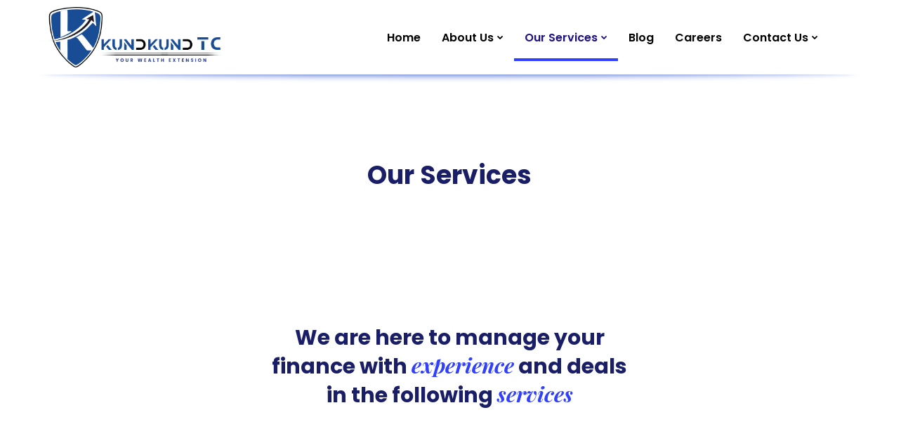

--- FILE ---
content_type: text/html; charset=UTF-8
request_url: https://kundkundtc.com/services/
body_size: 34282
content:
<!doctype html>
<html lang="en-US" prefix="og: https://ogp.me/ns#">
<head>
	<meta name="facebook-domain-verification" content="v345ddsc08kx1izc7s8ura75ofkywk" />
    <meta charset="UTF-8">
    <meta name="viewport" content="width=device-width, initial-scale=1">
    <link rel="profile" href="https://gmpg.org/xfn/11">
        
<!-- Search Engine Optimization by Rank Math - https://s.rankmath.com/home -->
<title>Complete List Of All Kundkundtc Services</title>
<meta name="description" content="Increase your wealth with Kundkundtc services like Digital marketing services, Stock market training course, Bpo services, investment management"/>
<meta name="robots" content="follow, index, max-snippet:-1, max-video-preview:-1, max-image-preview:large"/>
<link rel="canonical" href="https://kundkundtc.com/services/" />
<meta property="og:locale" content="en_US" />
<meta property="og:type" content="article" />
<meta property="og:title" content="Complete List Of All Kundkundtc Services" />
<meta property="og:description" content="Increase your wealth with Kundkundtc services like Digital marketing services, Stock market training course, Bpo services, investment management" />
<meta property="og:url" content="https://kundkundtc.com/services/" />
<meta property="og:site_name" content="KundkundTC" />
<meta property="article:publisher" content="https://www.facebook.com/KundkundTCpvtLtd" />
<meta property="og:updated_time" content="2022-07-27T10:41:13+05:30" />
<meta property="article:published_time" content="2021-06-23T08:36:59+05:30" />
<meta property="article:modified_time" content="2022-07-27T10:41:13+05:30" />
<meta name="twitter:card" content="summary_large_image" />
<meta name="twitter:title" content="Complete List Of All Kundkundtc Services" />
<meta name="twitter:description" content="Increase your wealth with Kundkundtc services like Digital marketing services, Stock market training course, Bpo services, investment management" />
<meta name="twitter:site" content="@kundtc" />
<meta name="twitter:creator" content="@kundtc" />
<meta name="twitter:label1" content="Time to read" />
<meta name="twitter:data1" content="2 minutes" />
<script type="application/ld+json" class="rank-math-schema">{"@context":"https://schema.org","@graph":[{"@type":"Place","@id":"https://kundkundtc.com/#place","address":{"@type":"PostalAddress","streetAddress":"first floor, H-166","addressLocality":"sector 63 Noida","addressRegion":"Uttar Pradesh","postalCode":"201301","addressCountry":"India"}},{"@type":["FinancialService","Organization"],"@id":"https://kundkundtc.com/#organization","name":"KundkundTC","url":"https://kundkundtc.com/","email":"info@kundkundtc.com","address":{"@type":"PostalAddress","streetAddress":"first floor, H-166","addressLocality":"sector 63 Noida","addressRegion":"Uttar Pradesh","postalCode":"201301","addressCountry":"India"},"logo":{"@type":"ImageObject","@id":"https://kundkundtc.com/#logo","url":"https://kundkundtc.com/wp-content/uploads/2021/07/kundkundtc-logo-final.png","caption":"KundkundTC","inLanguage":"en-US","width":"401","height":"130"},"openingHours":["Monday,Tuesday,Wednesday,Thursday,Friday,Saturday,Sunday 09:00-17:00"],"location":{"@id":"https://kundkundtc.com/#place"},"image":{"@id":"https://kundkundtc.com/#logo"},"telephone":"+919582895954"},{"@type":"WebSite","@id":"https://kundkundtc.com/#website","url":"https://kundkundtc.com","name":"KundkundTC","publisher":{"@id":"https://kundkundtc.com/#organization"},"inLanguage":"en-US"},{"@type":"ImageObject","@id":"https://kundkundtc.com/wp-content/uploads/2021/07/kundkundtc-logo-final.png","url":"https://kundkundtc.com/wp-content/uploads/2021/07/kundkundtc-logo-final.png","width":"401","height":"130","caption":"kundkundtc logo final","inLanguage":"en-US"},{"@type":"BreadcrumbList","@id":"https://kundkundtc.com/services/#breadcrumb","itemListElement":[{"@type":"ListItem","position":"1","item":{"@id":"https://kundkundtc.com","name":"Home"}},{"@type":"ListItem","position":"2","item":{"@id":"https://kundkundtc.com/services/","name":"Our Services"}}]},{"@type":"WebPage","@id":"https://kundkundtc.com/services/#webpage","url":"https://kundkundtc.com/services/","name":"Complete List Of All Kundkundtc Services","datePublished":"2021-06-23T08:36:59+05:30","dateModified":"2022-07-27T10:41:13+05:30","isPartOf":{"@id":"https://kundkundtc.com/#website"},"primaryImageOfPage":{"@id":"https://kundkundtc.com/wp-content/uploads/2021/07/kundkundtc-logo-final.png"},"inLanguage":"en-US","breadcrumb":{"@id":"https://kundkundtc.com/services/#breadcrumb"}},{"@type":"Person","@id":"https://kundkundtc.com/author/admin/","name":"admin","url":"https://kundkundtc.com/author/admin/","image":{"@type":"ImageObject","@id":"https://secure.gravatar.com/avatar/1be6cc8234dff7b8f67730f6d400e1d4?s=96&amp;d=mm&amp;r=g","url":"https://secure.gravatar.com/avatar/1be6cc8234dff7b8f67730f6d400e1d4?s=96&amp;d=mm&amp;r=g","caption":"admin","inLanguage":"en-US"},"worksFor":{"@id":"https://kundkundtc.com/#organization"}},{"@type":"Article","headline":"Complete List Of All Kundkundtc Services","keywords":"kundkundtc services","datePublished":"2021-06-23T08:36:59+05:30","dateModified":"2022-07-27T10:41:13+05:30","author":{"@id":"https://kundkundtc.com/author/admin/"},"publisher":{"@id":"https://kundkundtc.com/#organization"},"description":"Increase your wealth with Kundkundtc services like Digital marketing services, Stock market training course, Bpo services, investment management","name":"Complete List Of All Kundkundtc Services","@id":"https://kundkundtc.com/services/#richSnippet","isPartOf":{"@id":"https://kundkundtc.com/services/#webpage"},"image":{"@id":"https://kundkundtc.com/wp-content/uploads/2021/07/kundkundtc-logo-final.png"},"inLanguage":"en-US","mainEntityOfPage":{"@id":"https://kundkundtc.com/services/#webpage"}}]}</script>
<!-- /Rank Math WordPress SEO plugin -->

<link rel='dns-prefetch' href='//fonts.googleapis.com' />
<link rel='preconnect' href='https://fonts.gstatic.com' crossorigin />
<link rel="alternate" type="application/rss+xml" title="KundkundTC &raquo; Feed" href="https://kundkundtc.com/feed/" />
<link rel="alternate" type="application/rss+xml" title="KundkundTC &raquo; Comments Feed" href="https://kundkundtc.com/comments/feed/" />
<link rel="alternate" type="application/rss+xml" title="KundkundTC &raquo; Stories Feed" href="https://kundkundtc.com/web-stories/feed/"><script type="text/javascript">
window._wpemojiSettings = {"baseUrl":"https:\/\/s.w.org\/images\/core\/emoji\/14.0.0\/72x72\/","ext":".png","svgUrl":"https:\/\/s.w.org\/images\/core\/emoji\/14.0.0\/svg\/","svgExt":".svg","source":{"concatemoji":"https:\/\/kundkundtc.com\/wp-includes\/js\/wp-emoji-release.min.js?ver=6.1.1"}};
/*! This file is auto-generated */
!function(e,a,t){var n,r,o,i=a.createElement("canvas"),p=i.getContext&&i.getContext("2d");function s(e,t){var a=String.fromCharCode,e=(p.clearRect(0,0,i.width,i.height),p.fillText(a.apply(this,e),0,0),i.toDataURL());return p.clearRect(0,0,i.width,i.height),p.fillText(a.apply(this,t),0,0),e===i.toDataURL()}function c(e){var t=a.createElement("script");t.src=e,t.defer=t.type="text/javascript",a.getElementsByTagName("head")[0].appendChild(t)}for(o=Array("flag","emoji"),t.supports={everything:!0,everythingExceptFlag:!0},r=0;r<o.length;r++)t.supports[o[r]]=function(e){if(p&&p.fillText)switch(p.textBaseline="top",p.font="600 32px Arial",e){case"flag":return s([127987,65039,8205,9895,65039],[127987,65039,8203,9895,65039])?!1:!s([55356,56826,55356,56819],[55356,56826,8203,55356,56819])&&!s([55356,57332,56128,56423,56128,56418,56128,56421,56128,56430,56128,56423,56128,56447],[55356,57332,8203,56128,56423,8203,56128,56418,8203,56128,56421,8203,56128,56430,8203,56128,56423,8203,56128,56447]);case"emoji":return!s([129777,127995,8205,129778,127999],[129777,127995,8203,129778,127999])}return!1}(o[r]),t.supports.everything=t.supports.everything&&t.supports[o[r]],"flag"!==o[r]&&(t.supports.everythingExceptFlag=t.supports.everythingExceptFlag&&t.supports[o[r]]);t.supports.everythingExceptFlag=t.supports.everythingExceptFlag&&!t.supports.flag,t.DOMReady=!1,t.readyCallback=function(){t.DOMReady=!0},t.supports.everything||(n=function(){t.readyCallback()},a.addEventListener?(a.addEventListener("DOMContentLoaded",n,!1),e.addEventListener("load",n,!1)):(e.attachEvent("onload",n),a.attachEvent("onreadystatechange",function(){"complete"===a.readyState&&t.readyCallback()})),(e=t.source||{}).concatemoji?c(e.concatemoji):e.wpemoji&&e.twemoji&&(c(e.twemoji),c(e.wpemoji)))}(window,document,window._wpemojiSettings);
</script>
<style type="text/css">
img.wp-smiley,
img.emoji {
	display: inline !important;
	border: none !important;
	box-shadow: none !important;
	height: 1em !important;
	width: 1em !important;
	margin: 0 0.07em !important;
	vertical-align: -0.1em !important;
	background: none !important;
	padding: 0 !important;
}
</style>
	<link rel='stylesheet' id='wp-block-library-css' href='https://kundkundtc.com/wp-includes/css/dist/block-library/style.min.css?ver=6.1.1' type='text/css' media='all' />
<style id='cb-carousel-style-inline-css' type='text/css'>
.wp-block-cb-carousel .slick-slide{overflow:hidden;padding-left:7.5px;padding-right:7.5px}.wp-block-cb-carousel .slick-dots li button:not(:hover):not(:active),.wp-block-cb-carousel .slick-next:not(:hover):not(:active),.wp-block-cb-carousel .slick-prev:not(:hover):not(:active){background-color:transparent}.wp-block-cb-carousel .slick-next:before,.wp-block-cb-carousel .slick-prev:before{color:#000}.wp-block-cb-carousel.alignfull .slick-next,.wp-block-cb-carousel.alignfull .slick-prev{z-index:1}.wp-block-cb-carousel.alignfull .slick-prev{left:25px}.wp-block-cb-carousel.alignfull .slick-next{right:25px}.wp-block-cb-carousel .wp-block-cover,.wp-block-cb-carousel .wp-block-image{margin-bottom:0}.wp-block-cb-carousel .wp-block-cover.aligncenter,.wp-block-cb-carousel .wp-block-image.aligncenter{margin-left:auto!important;margin-right:auto!important}.is-layout-flex .wp-block-cb-carousel{width:100%}

</style>
<link rel='stylesheet' id='notificationx-block-css' href='https://kundkundtc.com/wp-content/plugins/notificationx/blocks/notificationx/style.css?ver=1673678093' type='text/css' media='all' />
<link rel='stylesheet' id='wp-call-btn-guten-blocks-style-css' href='https://kundkundtc.com/wp-content/plugins/wp-call-button/assets/block/build/index.css?ver=a1dbfd3fcfcfb0740ca8c4771bbdc4c3' type='text/css' media='all' />
<link rel='stylesheet' id='ht_toc-style-css-css' href='https://kundkundtc.com/wp-content/plugins/heroic-table-of-contents/dist/blocks.style.build.css?ver=1673678091' type='text/css' media='all' />
<link rel='stylesheet' id='classic-theme-styles-css' href='https://kundkundtc.com/wp-includes/css/classic-themes.min.css?ver=1' type='text/css' media='all' />
<style id='global-styles-inline-css' type='text/css'>
body{--wp--preset--color--black: #000000;--wp--preset--color--cyan-bluish-gray: #abb8c3;--wp--preset--color--white: #ffffff;--wp--preset--color--pale-pink: #f78da7;--wp--preset--color--vivid-red: #cf2e2e;--wp--preset--color--luminous-vivid-orange: #ff6900;--wp--preset--color--luminous-vivid-amber: #fcb900;--wp--preset--color--light-green-cyan: #7bdcb5;--wp--preset--color--vivid-green-cyan: #00d084;--wp--preset--color--pale-cyan-blue: #8ed1fc;--wp--preset--color--vivid-cyan-blue: #0693e3;--wp--preset--color--vivid-purple: #9b51e0;--wp--preset--gradient--vivid-cyan-blue-to-vivid-purple: linear-gradient(135deg,rgba(6,147,227,1) 0%,rgb(155,81,224) 100%);--wp--preset--gradient--light-green-cyan-to-vivid-green-cyan: linear-gradient(135deg,rgb(122,220,180) 0%,rgb(0,208,130) 100%);--wp--preset--gradient--luminous-vivid-amber-to-luminous-vivid-orange: linear-gradient(135deg,rgba(252,185,0,1) 0%,rgba(255,105,0,1) 100%);--wp--preset--gradient--luminous-vivid-orange-to-vivid-red: linear-gradient(135deg,rgba(255,105,0,1) 0%,rgb(207,46,46) 100%);--wp--preset--gradient--very-light-gray-to-cyan-bluish-gray: linear-gradient(135deg,rgb(238,238,238) 0%,rgb(169,184,195) 100%);--wp--preset--gradient--cool-to-warm-spectrum: linear-gradient(135deg,rgb(74,234,220) 0%,rgb(151,120,209) 20%,rgb(207,42,186) 40%,rgb(238,44,130) 60%,rgb(251,105,98) 80%,rgb(254,248,76) 100%);--wp--preset--gradient--blush-light-purple: linear-gradient(135deg,rgb(255,206,236) 0%,rgb(152,150,240) 100%);--wp--preset--gradient--blush-bordeaux: linear-gradient(135deg,rgb(254,205,165) 0%,rgb(254,45,45) 50%,rgb(107,0,62) 100%);--wp--preset--gradient--luminous-dusk: linear-gradient(135deg,rgb(255,203,112) 0%,rgb(199,81,192) 50%,rgb(65,88,208) 100%);--wp--preset--gradient--pale-ocean: linear-gradient(135deg,rgb(255,245,203) 0%,rgb(182,227,212) 50%,rgb(51,167,181) 100%);--wp--preset--gradient--electric-grass: linear-gradient(135deg,rgb(202,248,128) 0%,rgb(113,206,126) 100%);--wp--preset--gradient--midnight: linear-gradient(135deg,rgb(2,3,129) 0%,rgb(40,116,252) 100%);--wp--preset--duotone--dark-grayscale: url('#wp-duotone-dark-grayscale');--wp--preset--duotone--grayscale: url('#wp-duotone-grayscale');--wp--preset--duotone--purple-yellow: url('#wp-duotone-purple-yellow');--wp--preset--duotone--blue-red: url('#wp-duotone-blue-red');--wp--preset--duotone--midnight: url('#wp-duotone-midnight');--wp--preset--duotone--magenta-yellow: url('#wp-duotone-magenta-yellow');--wp--preset--duotone--purple-green: url('#wp-duotone-purple-green');--wp--preset--duotone--blue-orange: url('#wp-duotone-blue-orange');--wp--preset--font-size--small: 13px;--wp--preset--font-size--medium: 20px;--wp--preset--font-size--large: 36px;--wp--preset--font-size--x-large: 42px;--wp--preset--spacing--20: 0.44rem;--wp--preset--spacing--30: 0.67rem;--wp--preset--spacing--40: 1rem;--wp--preset--spacing--50: 1.5rem;--wp--preset--spacing--60: 2.25rem;--wp--preset--spacing--70: 3.38rem;--wp--preset--spacing--80: 5.06rem;}:where(.is-layout-flex){gap: 0.5em;}body .is-layout-flow > .alignleft{float: left;margin-inline-start: 0;margin-inline-end: 2em;}body .is-layout-flow > .alignright{float: right;margin-inline-start: 2em;margin-inline-end: 0;}body .is-layout-flow > .aligncenter{margin-left: auto !important;margin-right: auto !important;}body .is-layout-constrained > .alignleft{float: left;margin-inline-start: 0;margin-inline-end: 2em;}body .is-layout-constrained > .alignright{float: right;margin-inline-start: 2em;margin-inline-end: 0;}body .is-layout-constrained > .aligncenter{margin-left: auto !important;margin-right: auto !important;}body .is-layout-constrained > :where(:not(.alignleft):not(.alignright):not(.alignfull)){max-width: var(--wp--style--global--content-size);margin-left: auto !important;margin-right: auto !important;}body .is-layout-constrained > .alignwide{max-width: var(--wp--style--global--wide-size);}body .is-layout-flex{display: flex;}body .is-layout-flex{flex-wrap: wrap;align-items: center;}body .is-layout-flex > *{margin: 0;}:where(.wp-block-columns.is-layout-flex){gap: 2em;}.has-black-color{color: var(--wp--preset--color--black) !important;}.has-cyan-bluish-gray-color{color: var(--wp--preset--color--cyan-bluish-gray) !important;}.has-white-color{color: var(--wp--preset--color--white) !important;}.has-pale-pink-color{color: var(--wp--preset--color--pale-pink) !important;}.has-vivid-red-color{color: var(--wp--preset--color--vivid-red) !important;}.has-luminous-vivid-orange-color{color: var(--wp--preset--color--luminous-vivid-orange) !important;}.has-luminous-vivid-amber-color{color: var(--wp--preset--color--luminous-vivid-amber) !important;}.has-light-green-cyan-color{color: var(--wp--preset--color--light-green-cyan) !important;}.has-vivid-green-cyan-color{color: var(--wp--preset--color--vivid-green-cyan) !important;}.has-pale-cyan-blue-color{color: var(--wp--preset--color--pale-cyan-blue) !important;}.has-vivid-cyan-blue-color{color: var(--wp--preset--color--vivid-cyan-blue) !important;}.has-vivid-purple-color{color: var(--wp--preset--color--vivid-purple) !important;}.has-black-background-color{background-color: var(--wp--preset--color--black) !important;}.has-cyan-bluish-gray-background-color{background-color: var(--wp--preset--color--cyan-bluish-gray) !important;}.has-white-background-color{background-color: var(--wp--preset--color--white) !important;}.has-pale-pink-background-color{background-color: var(--wp--preset--color--pale-pink) !important;}.has-vivid-red-background-color{background-color: var(--wp--preset--color--vivid-red) !important;}.has-luminous-vivid-orange-background-color{background-color: var(--wp--preset--color--luminous-vivid-orange) !important;}.has-luminous-vivid-amber-background-color{background-color: var(--wp--preset--color--luminous-vivid-amber) !important;}.has-light-green-cyan-background-color{background-color: var(--wp--preset--color--light-green-cyan) !important;}.has-vivid-green-cyan-background-color{background-color: var(--wp--preset--color--vivid-green-cyan) !important;}.has-pale-cyan-blue-background-color{background-color: var(--wp--preset--color--pale-cyan-blue) !important;}.has-vivid-cyan-blue-background-color{background-color: var(--wp--preset--color--vivid-cyan-blue) !important;}.has-vivid-purple-background-color{background-color: var(--wp--preset--color--vivid-purple) !important;}.has-black-border-color{border-color: var(--wp--preset--color--black) !important;}.has-cyan-bluish-gray-border-color{border-color: var(--wp--preset--color--cyan-bluish-gray) !important;}.has-white-border-color{border-color: var(--wp--preset--color--white) !important;}.has-pale-pink-border-color{border-color: var(--wp--preset--color--pale-pink) !important;}.has-vivid-red-border-color{border-color: var(--wp--preset--color--vivid-red) !important;}.has-luminous-vivid-orange-border-color{border-color: var(--wp--preset--color--luminous-vivid-orange) !important;}.has-luminous-vivid-amber-border-color{border-color: var(--wp--preset--color--luminous-vivid-amber) !important;}.has-light-green-cyan-border-color{border-color: var(--wp--preset--color--light-green-cyan) !important;}.has-vivid-green-cyan-border-color{border-color: var(--wp--preset--color--vivid-green-cyan) !important;}.has-pale-cyan-blue-border-color{border-color: var(--wp--preset--color--pale-cyan-blue) !important;}.has-vivid-cyan-blue-border-color{border-color: var(--wp--preset--color--vivid-cyan-blue) !important;}.has-vivid-purple-border-color{border-color: var(--wp--preset--color--vivid-purple) !important;}.has-vivid-cyan-blue-to-vivid-purple-gradient-background{background: var(--wp--preset--gradient--vivid-cyan-blue-to-vivid-purple) !important;}.has-light-green-cyan-to-vivid-green-cyan-gradient-background{background: var(--wp--preset--gradient--light-green-cyan-to-vivid-green-cyan) !important;}.has-luminous-vivid-amber-to-luminous-vivid-orange-gradient-background{background: var(--wp--preset--gradient--luminous-vivid-amber-to-luminous-vivid-orange) !important;}.has-luminous-vivid-orange-to-vivid-red-gradient-background{background: var(--wp--preset--gradient--luminous-vivid-orange-to-vivid-red) !important;}.has-very-light-gray-to-cyan-bluish-gray-gradient-background{background: var(--wp--preset--gradient--very-light-gray-to-cyan-bluish-gray) !important;}.has-cool-to-warm-spectrum-gradient-background{background: var(--wp--preset--gradient--cool-to-warm-spectrum) !important;}.has-blush-light-purple-gradient-background{background: var(--wp--preset--gradient--blush-light-purple) !important;}.has-blush-bordeaux-gradient-background{background: var(--wp--preset--gradient--blush-bordeaux) !important;}.has-luminous-dusk-gradient-background{background: var(--wp--preset--gradient--luminous-dusk) !important;}.has-pale-ocean-gradient-background{background: var(--wp--preset--gradient--pale-ocean) !important;}.has-electric-grass-gradient-background{background: var(--wp--preset--gradient--electric-grass) !important;}.has-midnight-gradient-background{background: var(--wp--preset--gradient--midnight) !important;}.has-small-font-size{font-size: var(--wp--preset--font-size--small) !important;}.has-medium-font-size{font-size: var(--wp--preset--font-size--medium) !important;}.has-large-font-size{font-size: var(--wp--preset--font-size--large) !important;}.has-x-large-font-size{font-size: var(--wp--preset--font-size--x-large) !important;}
.wp-block-navigation a:where(:not(.wp-element-button)){color: inherit;}
:where(.wp-block-columns.is-layout-flex){gap: 2em;}
.wp-block-pullquote{font-size: 1.5em;line-height: 1.6;}
</style>
<style id='extendify-gutenberg-patterns-and-templates-utilities-inline-css' type='text/css'>
.ext-absolute{position:absolute!important}.ext-relative{position:relative!important}.ext-top-base{top:var(--wp--style--block-gap,1.75rem)!important}.ext-top-lg{top:var(--extendify--spacing--large,3rem)!important}.ext--top-base{top:calc(var(--wp--style--block-gap, 1.75rem)*-1)!important}.ext--top-lg{top:calc(var(--extendify--spacing--large, 3rem)*-1)!important}.ext-right-base{right:var(--wp--style--block-gap,1.75rem)!important}.ext-right-lg{right:var(--extendify--spacing--large,3rem)!important}.ext--right-base{right:calc(var(--wp--style--block-gap, 1.75rem)*-1)!important}.ext--right-lg{right:calc(var(--extendify--spacing--large, 3rem)*-1)!important}.ext-bottom-base{bottom:var(--wp--style--block-gap,1.75rem)!important}.ext-bottom-lg{bottom:var(--extendify--spacing--large,3rem)!important}.ext--bottom-base{bottom:calc(var(--wp--style--block-gap, 1.75rem)*-1)!important}.ext--bottom-lg{bottom:calc(var(--extendify--spacing--large, 3rem)*-1)!important}.ext-left-base{left:var(--wp--style--block-gap,1.75rem)!important}.ext-left-lg{left:var(--extendify--spacing--large,3rem)!important}.ext--left-base{left:calc(var(--wp--style--block-gap, 1.75rem)*-1)!important}.ext--left-lg{left:calc(var(--extendify--spacing--large, 3rem)*-1)!important}.ext-order-1{order:1!important}.ext-order-2{order:2!important}.ext-col-auto{grid-column:auto!important}.ext-col-span-1{grid-column:span 1/span 1!important}.ext-col-span-2{grid-column:span 2/span 2!important}.ext-col-span-3{grid-column:span 3/span 3!important}.ext-col-span-4{grid-column:span 4/span 4!important}.ext-col-span-5{grid-column:span 5/span 5!important}.ext-col-span-6{grid-column:span 6/span 6!important}.ext-col-span-7{grid-column:span 7/span 7!important}.ext-col-span-8{grid-column:span 8/span 8!important}.ext-col-span-9{grid-column:span 9/span 9!important}.ext-col-span-10{grid-column:span 10/span 10!important}.ext-col-span-11{grid-column:span 11/span 11!important}.ext-col-span-12{grid-column:span 12/span 12!important}.ext-col-span-full{grid-column:1/-1!important}.ext-col-start-1{grid-column-start:1!important}.ext-col-start-2{grid-column-start:2!important}.ext-col-start-3{grid-column-start:3!important}.ext-col-start-4{grid-column-start:4!important}.ext-col-start-5{grid-column-start:5!important}.ext-col-start-6{grid-column-start:6!important}.ext-col-start-7{grid-column-start:7!important}.ext-col-start-8{grid-column-start:8!important}.ext-col-start-9{grid-column-start:9!important}.ext-col-start-10{grid-column-start:10!important}.ext-col-start-11{grid-column-start:11!important}.ext-col-start-12{grid-column-start:12!important}.ext-col-start-13{grid-column-start:13!important}.ext-col-start-auto{grid-column-start:auto!important}.ext-col-end-1{grid-column-end:1!important}.ext-col-end-2{grid-column-end:2!important}.ext-col-end-3{grid-column-end:3!important}.ext-col-end-4{grid-column-end:4!important}.ext-col-end-5{grid-column-end:5!important}.ext-col-end-6{grid-column-end:6!important}.ext-col-end-7{grid-column-end:7!important}.ext-col-end-8{grid-column-end:8!important}.ext-col-end-9{grid-column-end:9!important}.ext-col-end-10{grid-column-end:10!important}.ext-col-end-11{grid-column-end:11!important}.ext-col-end-12{grid-column-end:12!important}.ext-col-end-13{grid-column-end:13!important}.ext-col-end-auto{grid-column-end:auto!important}.ext-row-auto{grid-row:auto!important}.ext-row-span-1{grid-row:span 1/span 1!important}.ext-row-span-2{grid-row:span 2/span 2!important}.ext-row-span-3{grid-row:span 3/span 3!important}.ext-row-span-4{grid-row:span 4/span 4!important}.ext-row-span-5{grid-row:span 5/span 5!important}.ext-row-span-6{grid-row:span 6/span 6!important}.ext-row-span-full{grid-row:1/-1!important}.ext-row-start-1{grid-row-start:1!important}.ext-row-start-2{grid-row-start:2!important}.ext-row-start-3{grid-row-start:3!important}.ext-row-start-4{grid-row-start:4!important}.ext-row-start-5{grid-row-start:5!important}.ext-row-start-6{grid-row-start:6!important}.ext-row-start-7{grid-row-start:7!important}.ext-row-start-auto{grid-row-start:auto!important}.ext-row-end-1{grid-row-end:1!important}.ext-row-end-2{grid-row-end:2!important}.ext-row-end-3{grid-row-end:3!important}.ext-row-end-4{grid-row-end:4!important}.ext-row-end-5{grid-row-end:5!important}.ext-row-end-6{grid-row-end:6!important}.ext-row-end-7{grid-row-end:7!important}.ext-row-end-auto{grid-row-end:auto!important}.ext-m-0:not([style*=margin]){margin:0!important}.ext-m-auto:not([style*=margin]){margin:auto!important}.ext-m-base:not([style*=margin]){margin:var(--wp--style--block-gap,1.75rem)!important}.ext-m-lg:not([style*=margin]){margin:var(--extendify--spacing--large,3rem)!important}.ext--m-base:not([style*=margin]){margin:calc(var(--wp--style--block-gap, 1.75rem)*-1)!important}.ext--m-lg:not([style*=margin]){margin:calc(var(--extendify--spacing--large, 3rem)*-1)!important}.ext-mx-0:not([style*=margin]){margin-left:0!important;margin-right:0!important}.ext-mx-auto:not([style*=margin]){margin-left:auto!important;margin-right:auto!important}.ext-mx-base:not([style*=margin]){margin-left:var(--wp--style--block-gap,1.75rem)!important;margin-right:var(--wp--style--block-gap,1.75rem)!important}.ext-mx-lg:not([style*=margin]){margin-left:var(--extendify--spacing--large,3rem)!important;margin-right:var(--extendify--spacing--large,3rem)!important}.ext--mx-base:not([style*=margin]){margin-left:calc(var(--wp--style--block-gap, 1.75rem)*-1)!important;margin-right:calc(var(--wp--style--block-gap, 1.75rem)*-1)!important}.ext--mx-lg:not([style*=margin]){margin-left:calc(var(--extendify--spacing--large, 3rem)*-1)!important;margin-right:calc(var(--extendify--spacing--large, 3rem)*-1)!important}.ext-my-0:not([style*=margin]){margin-bottom:0!important;margin-top:0!important}.ext-my-auto:not([style*=margin]){margin-bottom:auto!important;margin-top:auto!important}.ext-my-base:not([style*=margin]){margin-bottom:var(--wp--style--block-gap,1.75rem)!important;margin-top:var(--wp--style--block-gap,1.75rem)!important}.ext-my-lg:not([style*=margin]){margin-bottom:var(--extendify--spacing--large,3rem)!important;margin-top:var(--extendify--spacing--large,3rem)!important}.ext--my-base:not([style*=margin]){margin-bottom:calc(var(--wp--style--block-gap, 1.75rem)*-1)!important;margin-top:calc(var(--wp--style--block-gap, 1.75rem)*-1)!important}.ext--my-lg:not([style*=margin]){margin-bottom:calc(var(--extendify--spacing--large, 3rem)*-1)!important;margin-top:calc(var(--extendify--spacing--large, 3rem)*-1)!important}.ext-mt-0:not([style*=margin]){margin-top:0!important}.ext-mt-auto:not([style*=margin]){margin-top:auto!important}.ext-mt-base:not([style*=margin]){margin-top:var(--wp--style--block-gap,1.75rem)!important}.ext-mt-lg:not([style*=margin]){margin-top:var(--extendify--spacing--large,3rem)!important}.ext--mt-base:not([style*=margin]){margin-top:calc(var(--wp--style--block-gap, 1.75rem)*-1)!important}.ext--mt-lg:not([style*=margin]){margin-top:calc(var(--extendify--spacing--large, 3rem)*-1)!important}.ext-mr-0:not([style*=margin]){margin-right:0!important}.ext-mr-auto:not([style*=margin]){margin-right:auto!important}.ext-mr-base:not([style*=margin]){margin-right:var(--wp--style--block-gap,1.75rem)!important}.ext-mr-lg:not([style*=margin]){margin-right:var(--extendify--spacing--large,3rem)!important}.ext--mr-base:not([style*=margin]){margin-right:calc(var(--wp--style--block-gap, 1.75rem)*-1)!important}.ext--mr-lg:not([style*=margin]){margin-right:calc(var(--extendify--spacing--large, 3rem)*-1)!important}.ext-mb-0:not([style*=margin]){margin-bottom:0!important}.ext-mb-auto:not([style*=margin]){margin-bottom:auto!important}.ext-mb-base:not([style*=margin]){margin-bottom:var(--wp--style--block-gap,1.75rem)!important}.ext-mb-lg:not([style*=margin]){margin-bottom:var(--extendify--spacing--large,3rem)!important}.ext--mb-base:not([style*=margin]){margin-bottom:calc(var(--wp--style--block-gap, 1.75rem)*-1)!important}.ext--mb-lg:not([style*=margin]){margin-bottom:calc(var(--extendify--spacing--large, 3rem)*-1)!important}.ext-ml-0:not([style*=margin]){margin-left:0!important}.ext-ml-auto:not([style*=margin]){margin-left:auto!important}.ext-ml-base:not([style*=margin]){margin-left:var(--wp--style--block-gap,1.75rem)!important}.ext-ml-lg:not([style*=margin]){margin-left:var(--extendify--spacing--large,3rem)!important}.ext--ml-base:not([style*=margin]){margin-left:calc(var(--wp--style--block-gap, 1.75rem)*-1)!important}.ext--ml-lg:not([style*=margin]){margin-left:calc(var(--extendify--spacing--large, 3rem)*-1)!important}.ext-block{display:block!important}.ext-inline-block{display:inline-block!important}.ext-inline{display:inline!important}.ext-flex{display:flex!important}.ext-inline-flex{display:inline-flex!important}.ext-grid{display:grid!important}.ext-inline-grid{display:inline-grid!important}.ext-hidden{display:none!important}.ext-w-auto{width:auto!important}.ext-w-full{width:100%!important}.ext-max-w-full{max-width:100%!important}.ext-flex-1{flex:1 1 0%!important}.ext-flex-auto{flex:1 1 auto!important}.ext-flex-initial{flex:0 1 auto!important}.ext-flex-none{flex:none!important}.ext-flex-shrink-0{flex-shrink:0!important}.ext-flex-shrink{flex-shrink:1!important}.ext-flex-grow-0{flex-grow:0!important}.ext-flex-grow{flex-grow:1!important}.ext-list-none{list-style-type:none!important}.ext-grid-cols-1{grid-template-columns:repeat(1,minmax(0,1fr))!important}.ext-grid-cols-2{grid-template-columns:repeat(2,minmax(0,1fr))!important}.ext-grid-cols-3{grid-template-columns:repeat(3,minmax(0,1fr))!important}.ext-grid-cols-4{grid-template-columns:repeat(4,minmax(0,1fr))!important}.ext-grid-cols-5{grid-template-columns:repeat(5,minmax(0,1fr))!important}.ext-grid-cols-6{grid-template-columns:repeat(6,minmax(0,1fr))!important}.ext-grid-cols-7{grid-template-columns:repeat(7,minmax(0,1fr))!important}.ext-grid-cols-8{grid-template-columns:repeat(8,minmax(0,1fr))!important}.ext-grid-cols-9{grid-template-columns:repeat(9,minmax(0,1fr))!important}.ext-grid-cols-10{grid-template-columns:repeat(10,minmax(0,1fr))!important}.ext-grid-cols-11{grid-template-columns:repeat(11,minmax(0,1fr))!important}.ext-grid-cols-12{grid-template-columns:repeat(12,minmax(0,1fr))!important}.ext-grid-cols-none{grid-template-columns:none!important}.ext-grid-rows-1{grid-template-rows:repeat(1,minmax(0,1fr))!important}.ext-grid-rows-2{grid-template-rows:repeat(2,minmax(0,1fr))!important}.ext-grid-rows-3{grid-template-rows:repeat(3,minmax(0,1fr))!important}.ext-grid-rows-4{grid-template-rows:repeat(4,minmax(0,1fr))!important}.ext-grid-rows-5{grid-template-rows:repeat(5,minmax(0,1fr))!important}.ext-grid-rows-6{grid-template-rows:repeat(6,minmax(0,1fr))!important}.ext-grid-rows-none{grid-template-rows:none!important}.ext-flex-row{flex-direction:row!important}.ext-flex-row-reverse{flex-direction:row-reverse!important}.ext-flex-col{flex-direction:column!important}.ext-flex-col-reverse{flex-direction:column-reverse!important}.ext-flex-wrap{flex-wrap:wrap!important}.ext-flex-wrap-reverse{flex-wrap:wrap-reverse!important}.ext-flex-nowrap{flex-wrap:nowrap!important}.ext-items-start{align-items:flex-start!important}.ext-items-end{align-items:flex-end!important}.ext-items-center{align-items:center!important}.ext-items-baseline{align-items:baseline!important}.ext-items-stretch{align-items:stretch!important}.ext-justify-start{justify-content:flex-start!important}.ext-justify-end{justify-content:flex-end!important}.ext-justify-center{justify-content:center!important}.ext-justify-between{justify-content:space-between!important}.ext-justify-around{justify-content:space-around!important}.ext-justify-evenly{justify-content:space-evenly!important}.ext-justify-items-start{justify-items:start!important}.ext-justify-items-end{justify-items:end!important}.ext-justify-items-center{justify-items:center!important}.ext-justify-items-stretch{justify-items:stretch!important}.ext-gap-0{gap:0!important}.ext-gap-base{gap:var(--wp--style--block-gap,1.75rem)!important}.ext-gap-lg{gap:var(--extendify--spacing--large,3rem)!important}.ext-gap-x-0{-moz-column-gap:0!important;column-gap:0!important}.ext-gap-x-base{-moz-column-gap:var(--wp--style--block-gap,1.75rem)!important;column-gap:var(--wp--style--block-gap,1.75rem)!important}.ext-gap-x-lg{-moz-column-gap:var(--extendify--spacing--large,3rem)!important;column-gap:var(--extendify--spacing--large,3rem)!important}.ext-gap-y-0{row-gap:0!important}.ext-gap-y-base{row-gap:var(--wp--style--block-gap,1.75rem)!important}.ext-gap-y-lg{row-gap:var(--extendify--spacing--large,3rem)!important}.ext-justify-self-auto{justify-self:auto!important}.ext-justify-self-start{justify-self:start!important}.ext-justify-self-end{justify-self:end!important}.ext-justify-self-center{justify-self:center!important}.ext-justify-self-stretch{justify-self:stretch!important}.ext-rounded-none{border-radius:0!important}.ext-rounded-full{border-radius:9999px!important}.ext-rounded-t-none{border-top-left-radius:0!important;border-top-right-radius:0!important}.ext-rounded-t-full{border-top-left-radius:9999px!important;border-top-right-radius:9999px!important}.ext-rounded-r-none{border-bottom-right-radius:0!important;border-top-right-radius:0!important}.ext-rounded-r-full{border-bottom-right-radius:9999px!important;border-top-right-radius:9999px!important}.ext-rounded-b-none{border-bottom-left-radius:0!important;border-bottom-right-radius:0!important}.ext-rounded-b-full{border-bottom-left-radius:9999px!important;border-bottom-right-radius:9999px!important}.ext-rounded-l-none{border-bottom-left-radius:0!important;border-top-left-radius:0!important}.ext-rounded-l-full{border-bottom-left-radius:9999px!important;border-top-left-radius:9999px!important}.ext-rounded-tl-none{border-top-left-radius:0!important}.ext-rounded-tl-full{border-top-left-radius:9999px!important}.ext-rounded-tr-none{border-top-right-radius:0!important}.ext-rounded-tr-full{border-top-right-radius:9999px!important}.ext-rounded-br-none{border-bottom-right-radius:0!important}.ext-rounded-br-full{border-bottom-right-radius:9999px!important}.ext-rounded-bl-none{border-bottom-left-radius:0!important}.ext-rounded-bl-full{border-bottom-left-radius:9999px!important}.ext-border-0{border-width:0!important}.ext-border-t-0{border-top-width:0!important}.ext-border-r-0{border-right-width:0!important}.ext-border-b-0{border-bottom-width:0!important}.ext-border-l-0{border-left-width:0!important}.ext-p-0:not([style*=padding]){padding:0!important}.ext-p-base:not([style*=padding]){padding:var(--wp--style--block-gap,1.75rem)!important}.ext-p-lg:not([style*=padding]){padding:var(--extendify--spacing--large,3rem)!important}.ext-px-0:not([style*=padding]){padding-left:0!important;padding-right:0!important}.ext-px-base:not([style*=padding]){padding-left:var(--wp--style--block-gap,1.75rem)!important;padding-right:var(--wp--style--block-gap,1.75rem)!important}.ext-px-lg:not([style*=padding]){padding-left:var(--extendify--spacing--large,3rem)!important;padding-right:var(--extendify--spacing--large,3rem)!important}.ext-py-0:not([style*=padding]){padding-bottom:0!important;padding-top:0!important}.ext-py-base:not([style*=padding]){padding-bottom:var(--wp--style--block-gap,1.75rem)!important;padding-top:var(--wp--style--block-gap,1.75rem)!important}.ext-py-lg:not([style*=padding]){padding-bottom:var(--extendify--spacing--large,3rem)!important;padding-top:var(--extendify--spacing--large,3rem)!important}.ext-pt-0:not([style*=padding]){padding-top:0!important}.ext-pt-base:not([style*=padding]){padding-top:var(--wp--style--block-gap,1.75rem)!important}.ext-pt-lg:not([style*=padding]){padding-top:var(--extendify--spacing--large,3rem)!important}.ext-pr-0:not([style*=padding]){padding-right:0!important}.ext-pr-base:not([style*=padding]){padding-right:var(--wp--style--block-gap,1.75rem)!important}.ext-pr-lg:not([style*=padding]){padding-right:var(--extendify--spacing--large,3rem)!important}.ext-pb-0:not([style*=padding]){padding-bottom:0!important}.ext-pb-base:not([style*=padding]){padding-bottom:var(--wp--style--block-gap,1.75rem)!important}.ext-pb-lg:not([style*=padding]){padding-bottom:var(--extendify--spacing--large,3rem)!important}.ext-pl-0:not([style*=padding]){padding-left:0!important}.ext-pl-base:not([style*=padding]){padding-left:var(--wp--style--block-gap,1.75rem)!important}.ext-pl-lg:not([style*=padding]){padding-left:var(--extendify--spacing--large,3rem)!important}.ext-text-left{text-align:left!important}.ext-text-center{text-align:center!important}.ext-text-right{text-align:right!important}.ext-leading-none{line-height:1!important}.ext-leading-tight{line-height:1.25!important}.ext-leading-snug{line-height:1.375!important}.ext-leading-normal{line-height:1.5!important}.ext-leading-relaxed{line-height:1.625!important}.ext-leading-loose{line-height:2!important}.clip-path--rhombus img{-webkit-clip-path:polygon(15% 6%,80% 29%,84% 93%,23% 69%);clip-path:polygon(15% 6%,80% 29%,84% 93%,23% 69%)}.clip-path--diamond img{-webkit-clip-path:polygon(5% 29%,60% 2%,91% 64%,36% 89%);clip-path:polygon(5% 29%,60% 2%,91% 64%,36% 89%)}.clip-path--rhombus-alt img{-webkit-clip-path:polygon(14% 9%,85% 24%,91% 89%,19% 76%);clip-path:polygon(14% 9%,85% 24%,91% 89%,19% 76%)}.wp-block-columns[class*=fullwidth-cols]{margin-bottom:unset}.wp-block-column.editor\:pointer-events-none{margin-bottom:0!important;margin-top:0!important}.is-root-container.block-editor-block-list__layout>[data-align=full]:not(:first-of-type)>.wp-block-column.editor\:pointer-events-none,.is-root-container.block-editor-block-list__layout>[data-align=wide]>.wp-block-column.editor\:pointer-events-none{margin-top:calc(var(--wp--style--block-gap, 28px)*-1)!important}.ext .wp-block-columns .wp-block-column[style*=padding]{padding-left:0!important;padding-right:0!important}.ext .wp-block-columns+.wp-block-columns:not([class*=mt-]):not([class*=my-]):not([style*=margin]){margin-top:0!important}[class*=fullwidth-cols] .wp-block-column:first-child,[class*=fullwidth-cols] .wp-block-group:first-child{margin-top:0}[class*=fullwidth-cols] .wp-block-column:last-child,[class*=fullwidth-cols] .wp-block-group:last-child{margin-bottom:0}[class*=fullwidth-cols] .wp-block-column:first-child>*,[class*=fullwidth-cols] .wp-block-column>:first-child{margin-top:0}.ext .is-not-stacked-on-mobile .wp-block-column,[class*=fullwidth-cols] .wp-block-column>:last-child{margin-bottom:0}.wp-block-columns[class*=fullwidth-cols]:not(.is-not-stacked-on-mobile)>.wp-block-column:not(:last-child){margin-bottom:var(--wp--style--block-gap,1.75rem)}@media (min-width:782px){.wp-block-columns[class*=fullwidth-cols]:not(.is-not-stacked-on-mobile)>.wp-block-column:not(:last-child){margin-bottom:0}}.wp-block-columns[class*=fullwidth-cols].is-not-stacked-on-mobile>.wp-block-column{margin-bottom:0!important}@media (min-width:600px) and (max-width:781px){.wp-block-columns[class*=fullwidth-cols]:not(.is-not-stacked-on-mobile)>.wp-block-column:nth-child(2n){margin-left:var(--wp--style--block-gap,2em)}}@media (max-width:781px){.tablet\:fullwidth-cols.wp-block-columns:not(.is-not-stacked-on-mobile){flex-wrap:wrap}.tablet\:fullwidth-cols.wp-block-columns:not(.is-not-stacked-on-mobile)>.wp-block-column,.tablet\:fullwidth-cols.wp-block-columns:not(.is-not-stacked-on-mobile)>.wp-block-column:not([style*=margin]){margin-left:0!important}.tablet\:fullwidth-cols.wp-block-columns:not(.is-not-stacked-on-mobile)>.wp-block-column{flex-basis:100%!important}}@media (max-width:1079px){.desktop\:fullwidth-cols.wp-block-columns:not(.is-not-stacked-on-mobile){flex-wrap:wrap}.desktop\:fullwidth-cols.wp-block-columns:not(.is-not-stacked-on-mobile)>.wp-block-column,.desktop\:fullwidth-cols.wp-block-columns:not(.is-not-stacked-on-mobile)>.wp-block-column:not([style*=margin]){margin-left:0!important}.desktop\:fullwidth-cols.wp-block-columns:not(.is-not-stacked-on-mobile)>.wp-block-column{flex-basis:100%!important}.desktop\:fullwidth-cols.wp-block-columns:not(.is-not-stacked-on-mobile)>.wp-block-column:not(:last-child){margin-bottom:var(--wp--style--block-gap,1.75rem)!important}}.direction-rtl{direction:rtl}.direction-ltr{direction:ltr}.is-style-inline-list{padding-left:0!important}.is-style-inline-list li{list-style-type:none!important}@media (min-width:782px){.is-style-inline-list li{display:inline!important;margin-right:var(--wp--style--block-gap,1.75rem)!important}}@media (min-width:782px){.is-style-inline-list li:first-child{margin-left:0!important}}@media (min-width:782px){.is-style-inline-list li:last-child{margin-right:0!important}}.bring-to-front{position:relative;z-index:10}.text-stroke{-webkit-text-stroke-color:var(--wp--preset--color--background)}.text-stroke,.text-stroke--primary{-webkit-text-stroke-width:var(
        --wp--custom--typography--text-stroke-width,2px
    )}.text-stroke--primary{-webkit-text-stroke-color:var(--wp--preset--color--primary)}.text-stroke--secondary{-webkit-text-stroke-width:var(
        --wp--custom--typography--text-stroke-width,2px
    );-webkit-text-stroke-color:var(--wp--preset--color--secondary)}.editor\:no-caption .block-editor-rich-text__editable{display:none!important}.editor\:no-inserter .wp-block-column:not(.is-selected)>.block-list-appender,.editor\:no-inserter .wp-block-cover__inner-container>.block-list-appender,.editor\:no-inserter .wp-block-group__inner-container>.block-list-appender,.editor\:no-inserter>.block-list-appender{display:none}.editor\:no-resize .components-resizable-box__handle,.editor\:no-resize .components-resizable-box__handle:after,.editor\:no-resize .components-resizable-box__side-handle:before{display:none;pointer-events:none}.editor\:no-resize .components-resizable-box__container{display:block}.editor\:pointer-events-none{pointer-events:none}.is-style-angled{justify-content:flex-end}.ext .is-style-angled>[class*=_inner-container],.is-style-angled{align-items:center}.is-style-angled .wp-block-cover__image-background,.is-style-angled .wp-block-cover__video-background{-webkit-clip-path:polygon(0 0,30% 0,50% 100%,0 100%);clip-path:polygon(0 0,30% 0,50% 100%,0 100%);z-index:1}@media (min-width:782px){.is-style-angled .wp-block-cover__image-background,.is-style-angled .wp-block-cover__video-background{-webkit-clip-path:polygon(0 0,55% 0,65% 100%,0 100%);clip-path:polygon(0 0,55% 0,65% 100%,0 100%)}}.has-foreground-color{color:var(--wp--preset--color--foreground,#000)!important}.has-foreground-background-color{background-color:var(--wp--preset--color--foreground,#000)!important}.has-background-color{color:var(--wp--preset--color--background,#fff)!important}.has-background-background-color{background-color:var(--wp--preset--color--background,#fff)!important}.has-primary-color{color:var(--wp--preset--color--primary,#4b5563)!important}.has-primary-background-color{background-color:var(--wp--preset--color--primary,#4b5563)!important}.has-secondary-color{color:var(--wp--preset--color--secondary,#9ca3af)!important}.has-secondary-background-color{background-color:var(--wp--preset--color--secondary,#9ca3af)!important}.ext.has-text-color h1,.ext.has-text-color h2,.ext.has-text-color h3,.ext.has-text-color h4,.ext.has-text-color h5,.ext.has-text-color h6,.ext.has-text-color p{color:currentColor}.has-white-color{color:var(--wp--preset--color--white,#fff)!important}.has-black-color{color:var(--wp--preset--color--black,#000)!important}.has-ext-foreground-background-color{background-color:var(
        --wp--preset--color--foreground,var(--wp--preset--color--black,#000)
    )!important}.has-ext-primary-background-color{background-color:var(
        --wp--preset--color--primary,var(--wp--preset--color--cyan-bluish-gray,#000)
    )!important}.wp-block-button__link.has-black-background-color{border-color:var(--wp--preset--color--black,#000)}.wp-block-button__link.has-white-background-color{border-color:var(--wp--preset--color--white,#fff)}.has-ext-small-font-size{font-size:var(--wp--preset--font-size--ext-small)!important}.has-ext-medium-font-size{font-size:var(--wp--preset--font-size--ext-medium)!important}.has-ext-large-font-size{font-size:var(--wp--preset--font-size--ext-large)!important;line-height:1.2}.has-ext-x-large-font-size{font-size:var(--wp--preset--font-size--ext-x-large)!important;line-height:1}.has-ext-xx-large-font-size{font-size:var(--wp--preset--font-size--ext-xx-large)!important;line-height:1}.has-ext-x-large-font-size:not([style*=line-height]),.has-ext-xx-large-font-size:not([style*=line-height]){line-height:1.1}.ext .wp-block-group>*{margin-bottom:0;margin-top:0}.ext .wp-block-group>*+*{margin-bottom:0}.ext .wp-block-group>*+*,.ext h2{margin-top:var(--wp--style--block-gap,1.75rem)}.ext h2{margin-bottom:var(--wp--style--block-gap,1.75rem)}.has-ext-x-large-font-size+h3,.has-ext-x-large-font-size+p{margin-top:.5rem}.ext .wp-block-buttons>.wp-block-button.wp-block-button__width-25{min-width:12rem;width:calc(25% - var(--wp--style--block-gap, .5em)*.75)}.ext .ext-grid>[class*=_inner-container]{display:grid}.ext>[class*=_inner-container]>.ext-grid:not([class*=columns]),.ext>[class*=_inner-container]>.wp-block>.ext-grid:not([class*=columns]){display:initial!important}.ext .ext-grid-cols-1>[class*=_inner-container]{grid-template-columns:repeat(1,minmax(0,1fr))!important}.ext .ext-grid-cols-2>[class*=_inner-container]{grid-template-columns:repeat(2,minmax(0,1fr))!important}.ext .ext-grid-cols-3>[class*=_inner-container]{grid-template-columns:repeat(3,minmax(0,1fr))!important}.ext .ext-grid-cols-4>[class*=_inner-container]{grid-template-columns:repeat(4,minmax(0,1fr))!important}.ext .ext-grid-cols-5>[class*=_inner-container]{grid-template-columns:repeat(5,minmax(0,1fr))!important}.ext .ext-grid-cols-6>[class*=_inner-container]{grid-template-columns:repeat(6,minmax(0,1fr))!important}.ext .ext-grid-cols-7>[class*=_inner-container]{grid-template-columns:repeat(7,minmax(0,1fr))!important}.ext .ext-grid-cols-8>[class*=_inner-container]{grid-template-columns:repeat(8,minmax(0,1fr))!important}.ext .ext-grid-cols-9>[class*=_inner-container]{grid-template-columns:repeat(9,minmax(0,1fr))!important}.ext .ext-grid-cols-10>[class*=_inner-container]{grid-template-columns:repeat(10,minmax(0,1fr))!important}.ext .ext-grid-cols-11>[class*=_inner-container]{grid-template-columns:repeat(11,minmax(0,1fr))!important}.ext .ext-grid-cols-12>[class*=_inner-container]{grid-template-columns:repeat(12,minmax(0,1fr))!important}.ext .ext-grid-cols-13>[class*=_inner-container]{grid-template-columns:repeat(13,minmax(0,1fr))!important}.ext .ext-grid-cols-none>[class*=_inner-container]{grid-template-columns:none!important}.ext .ext-grid-rows-1>[class*=_inner-container]{grid-template-rows:repeat(1,minmax(0,1fr))!important}.ext .ext-grid-rows-2>[class*=_inner-container]{grid-template-rows:repeat(2,minmax(0,1fr))!important}.ext .ext-grid-rows-3>[class*=_inner-container]{grid-template-rows:repeat(3,minmax(0,1fr))!important}.ext .ext-grid-rows-4>[class*=_inner-container]{grid-template-rows:repeat(4,minmax(0,1fr))!important}.ext .ext-grid-rows-5>[class*=_inner-container]{grid-template-rows:repeat(5,minmax(0,1fr))!important}.ext .ext-grid-rows-6>[class*=_inner-container]{grid-template-rows:repeat(6,minmax(0,1fr))!important}.ext .ext-grid-rows-none>[class*=_inner-container]{grid-template-rows:none!important}.ext .ext-items-start>[class*=_inner-container]{align-items:flex-start!important}.ext .ext-items-end>[class*=_inner-container]{align-items:flex-end!important}.ext .ext-items-center>[class*=_inner-container]{align-items:center!important}.ext .ext-items-baseline>[class*=_inner-container]{align-items:baseline!important}.ext .ext-items-stretch>[class*=_inner-container]{align-items:stretch!important}.ext.wp-block-group>:last-child{margin-bottom:0}.ext .wp-block-group__inner-container{padding:0!important}.ext.has-background{padding-left:var(--wp--style--block-gap,1.75rem);padding-right:var(--wp--style--block-gap,1.75rem)}.ext [class*=inner-container]>.alignwide [class*=inner-container],.ext [class*=inner-container]>[data-align=wide] [class*=inner-container]{max-width:var(--responsive--alignwide-width,120rem)}.ext [class*=inner-container]>.alignwide [class*=inner-container]>*,.ext [class*=inner-container]>[data-align=wide] [class*=inner-container]>*{max-width:100%!important}.ext .wp-block-image{position:relative;text-align:center}.ext .wp-block-image img{display:inline-block;vertical-align:middle}body{--extendify--spacing--large:var(
        --wp--custom--spacing--large,clamp(2em,8vw,8em)
    );--wp--preset--font-size--ext-small:1rem;--wp--preset--font-size--ext-medium:1.125rem;--wp--preset--font-size--ext-large:clamp(1.65rem,3.5vw,2.15rem);--wp--preset--font-size--ext-x-large:clamp(3rem,6vw,4.75rem);--wp--preset--font-size--ext-xx-large:clamp(3.25rem,7.5vw,5.75rem);--wp--preset--color--black:#000;--wp--preset--color--white:#fff}.ext *{box-sizing:border-box}.block-editor-block-preview__content-iframe .ext [data-type="core/spacer"] .components-resizable-box__container{background:transparent!important}.block-editor-block-preview__content-iframe .ext [data-type="core/spacer"] .block-library-spacer__resize-container:before{display:none!important}.ext .wp-block-group__inner-container figure.wp-block-gallery.alignfull{margin-bottom:unset;margin-top:unset}.ext .alignwide{margin-left:auto!important;margin-right:auto!important}.is-root-container.block-editor-block-list__layout>[data-align=full]:not(:first-of-type)>.ext-my-0,.is-root-container.block-editor-block-list__layout>[data-align=wide]>.ext-my-0:not([style*=margin]){margin-top:calc(var(--wp--style--block-gap, 28px)*-1)!important}.block-editor-block-preview__content-iframe .preview\:min-h-50{min-height:50vw!important}.block-editor-block-preview__content-iframe .preview\:min-h-60{min-height:60vw!important}.block-editor-block-preview__content-iframe .preview\:min-h-70{min-height:70vw!important}.block-editor-block-preview__content-iframe .preview\:min-h-80{min-height:80vw!important}.block-editor-block-preview__content-iframe .preview\:min-h-100{min-height:100vw!important}.ext-mr-0.alignfull:not([style*=margin]):not([style*=margin]){margin-right:0!important}.ext-ml-0:not([style*=margin]):not([style*=margin]){margin-left:0!important}.is-root-container .wp-block[data-align=full]>.ext-mx-0:not([style*=margin]):not([style*=margin]){margin-left:calc(var(--wp--custom--spacing--outer, 0)*1)!important;margin-right:calc(var(--wp--custom--spacing--outer, 0)*1)!important;overflow:hidden;width:unset}@media (min-width:782px){.tablet\:ext-absolute{position:absolute!important}.tablet\:ext-relative{position:relative!important}.tablet\:ext-top-base{top:var(--wp--style--block-gap,1.75rem)!important}.tablet\:ext-top-lg{top:var(--extendify--spacing--large,3rem)!important}.tablet\:ext--top-base{top:calc(var(--wp--style--block-gap, 1.75rem)*-1)!important}.tablet\:ext--top-lg{top:calc(var(--extendify--spacing--large, 3rem)*-1)!important}.tablet\:ext-right-base{right:var(--wp--style--block-gap,1.75rem)!important}.tablet\:ext-right-lg{right:var(--extendify--spacing--large,3rem)!important}.tablet\:ext--right-base{right:calc(var(--wp--style--block-gap, 1.75rem)*-1)!important}.tablet\:ext--right-lg{right:calc(var(--extendify--spacing--large, 3rem)*-1)!important}.tablet\:ext-bottom-base{bottom:var(--wp--style--block-gap,1.75rem)!important}.tablet\:ext-bottom-lg{bottom:var(--extendify--spacing--large,3rem)!important}.tablet\:ext--bottom-base{bottom:calc(var(--wp--style--block-gap, 1.75rem)*-1)!important}.tablet\:ext--bottom-lg{bottom:calc(var(--extendify--spacing--large, 3rem)*-1)!important}.tablet\:ext-left-base{left:var(--wp--style--block-gap,1.75rem)!important}.tablet\:ext-left-lg{left:var(--extendify--spacing--large,3rem)!important}.tablet\:ext--left-base{left:calc(var(--wp--style--block-gap, 1.75rem)*-1)!important}.tablet\:ext--left-lg{left:calc(var(--extendify--spacing--large, 3rem)*-1)!important}.tablet\:ext-order-1{order:1!important}.tablet\:ext-order-2{order:2!important}.tablet\:ext-m-0:not([style*=margin]){margin:0!important}.tablet\:ext-m-auto:not([style*=margin]){margin:auto!important}.tablet\:ext-m-base:not([style*=margin]){margin:var(--wp--style--block-gap,1.75rem)!important}.tablet\:ext-m-lg:not([style*=margin]){margin:var(--extendify--spacing--large,3rem)!important}.tablet\:ext--m-base:not([style*=margin]){margin:calc(var(--wp--style--block-gap, 1.75rem)*-1)!important}.tablet\:ext--m-lg:not([style*=margin]){margin:calc(var(--extendify--spacing--large, 3rem)*-1)!important}.tablet\:ext-mx-0:not([style*=margin]){margin-left:0!important;margin-right:0!important}.tablet\:ext-mx-auto:not([style*=margin]){margin-left:auto!important;margin-right:auto!important}.tablet\:ext-mx-base:not([style*=margin]){margin-left:var(--wp--style--block-gap,1.75rem)!important;margin-right:var(--wp--style--block-gap,1.75rem)!important}.tablet\:ext-mx-lg:not([style*=margin]){margin-left:var(--extendify--spacing--large,3rem)!important;margin-right:var(--extendify--spacing--large,3rem)!important}.tablet\:ext--mx-base:not([style*=margin]){margin-left:calc(var(--wp--style--block-gap, 1.75rem)*-1)!important;margin-right:calc(var(--wp--style--block-gap, 1.75rem)*-1)!important}.tablet\:ext--mx-lg:not([style*=margin]){margin-left:calc(var(--extendify--spacing--large, 3rem)*-1)!important;margin-right:calc(var(--extendify--spacing--large, 3rem)*-1)!important}.tablet\:ext-my-0:not([style*=margin]){margin-bottom:0!important;margin-top:0!important}.tablet\:ext-my-auto:not([style*=margin]){margin-bottom:auto!important;margin-top:auto!important}.tablet\:ext-my-base:not([style*=margin]){margin-bottom:var(--wp--style--block-gap,1.75rem)!important;margin-top:var(--wp--style--block-gap,1.75rem)!important}.tablet\:ext-my-lg:not([style*=margin]){margin-bottom:var(--extendify--spacing--large,3rem)!important;margin-top:var(--extendify--spacing--large,3rem)!important}.tablet\:ext--my-base:not([style*=margin]){margin-bottom:calc(var(--wp--style--block-gap, 1.75rem)*-1)!important;margin-top:calc(var(--wp--style--block-gap, 1.75rem)*-1)!important}.tablet\:ext--my-lg:not([style*=margin]){margin-bottom:calc(var(--extendify--spacing--large, 3rem)*-1)!important;margin-top:calc(var(--extendify--spacing--large, 3rem)*-1)!important}.tablet\:ext-mt-0:not([style*=margin]){margin-top:0!important}.tablet\:ext-mt-auto:not([style*=margin]){margin-top:auto!important}.tablet\:ext-mt-base:not([style*=margin]){margin-top:var(--wp--style--block-gap,1.75rem)!important}.tablet\:ext-mt-lg:not([style*=margin]){margin-top:var(--extendify--spacing--large,3rem)!important}.tablet\:ext--mt-base:not([style*=margin]){margin-top:calc(var(--wp--style--block-gap, 1.75rem)*-1)!important}.tablet\:ext--mt-lg:not([style*=margin]){margin-top:calc(var(--extendify--spacing--large, 3rem)*-1)!important}.tablet\:ext-mr-0:not([style*=margin]){margin-right:0!important}.tablet\:ext-mr-auto:not([style*=margin]){margin-right:auto!important}.tablet\:ext-mr-base:not([style*=margin]){margin-right:var(--wp--style--block-gap,1.75rem)!important}.tablet\:ext-mr-lg:not([style*=margin]){margin-right:var(--extendify--spacing--large,3rem)!important}.tablet\:ext--mr-base:not([style*=margin]){margin-right:calc(var(--wp--style--block-gap, 1.75rem)*-1)!important}.tablet\:ext--mr-lg:not([style*=margin]){margin-right:calc(var(--extendify--spacing--large, 3rem)*-1)!important}.tablet\:ext-mb-0:not([style*=margin]){margin-bottom:0!important}.tablet\:ext-mb-auto:not([style*=margin]){margin-bottom:auto!important}.tablet\:ext-mb-base:not([style*=margin]){margin-bottom:var(--wp--style--block-gap,1.75rem)!important}.tablet\:ext-mb-lg:not([style*=margin]){margin-bottom:var(--extendify--spacing--large,3rem)!important}.tablet\:ext--mb-base:not([style*=margin]){margin-bottom:calc(var(--wp--style--block-gap, 1.75rem)*-1)!important}.tablet\:ext--mb-lg:not([style*=margin]){margin-bottom:calc(var(--extendify--spacing--large, 3rem)*-1)!important}.tablet\:ext-ml-0:not([style*=margin]){margin-left:0!important}.tablet\:ext-ml-auto:not([style*=margin]){margin-left:auto!important}.tablet\:ext-ml-base:not([style*=margin]){margin-left:var(--wp--style--block-gap,1.75rem)!important}.tablet\:ext-ml-lg:not([style*=margin]){margin-left:var(--extendify--spacing--large,3rem)!important}.tablet\:ext--ml-base:not([style*=margin]){margin-left:calc(var(--wp--style--block-gap, 1.75rem)*-1)!important}.tablet\:ext--ml-lg:not([style*=margin]){margin-left:calc(var(--extendify--spacing--large, 3rem)*-1)!important}.tablet\:ext-block{display:block!important}.tablet\:ext-inline-block{display:inline-block!important}.tablet\:ext-inline{display:inline!important}.tablet\:ext-flex{display:flex!important}.tablet\:ext-inline-flex{display:inline-flex!important}.tablet\:ext-grid{display:grid!important}.tablet\:ext-inline-grid{display:inline-grid!important}.tablet\:ext-hidden{display:none!important}.tablet\:ext-w-auto{width:auto!important}.tablet\:ext-w-full{width:100%!important}.tablet\:ext-max-w-full{max-width:100%!important}.tablet\:ext-flex-1{flex:1 1 0%!important}.tablet\:ext-flex-auto{flex:1 1 auto!important}.tablet\:ext-flex-initial{flex:0 1 auto!important}.tablet\:ext-flex-none{flex:none!important}.tablet\:ext-flex-shrink-0{flex-shrink:0!important}.tablet\:ext-flex-shrink{flex-shrink:1!important}.tablet\:ext-flex-grow-0{flex-grow:0!important}.tablet\:ext-flex-grow{flex-grow:1!important}.tablet\:ext-list-none{list-style-type:none!important}.tablet\:ext-grid-cols-1{grid-template-columns:repeat(1,minmax(0,1fr))!important}.tablet\:ext-grid-cols-2{grid-template-columns:repeat(2,minmax(0,1fr))!important}.tablet\:ext-grid-cols-3{grid-template-columns:repeat(3,minmax(0,1fr))!important}.tablet\:ext-grid-cols-4{grid-template-columns:repeat(4,minmax(0,1fr))!important}.tablet\:ext-grid-cols-5{grid-template-columns:repeat(5,minmax(0,1fr))!important}.tablet\:ext-grid-cols-6{grid-template-columns:repeat(6,minmax(0,1fr))!important}.tablet\:ext-grid-cols-7{grid-template-columns:repeat(7,minmax(0,1fr))!important}.tablet\:ext-grid-cols-8{grid-template-columns:repeat(8,minmax(0,1fr))!important}.tablet\:ext-grid-cols-9{grid-template-columns:repeat(9,minmax(0,1fr))!important}.tablet\:ext-grid-cols-10{grid-template-columns:repeat(10,minmax(0,1fr))!important}.tablet\:ext-grid-cols-11{grid-template-columns:repeat(11,minmax(0,1fr))!important}.tablet\:ext-grid-cols-12{grid-template-columns:repeat(12,minmax(0,1fr))!important}.tablet\:ext-grid-cols-none{grid-template-columns:none!important}.tablet\:ext-flex-row{flex-direction:row!important}.tablet\:ext-flex-row-reverse{flex-direction:row-reverse!important}.tablet\:ext-flex-col{flex-direction:column!important}.tablet\:ext-flex-col-reverse{flex-direction:column-reverse!important}.tablet\:ext-flex-wrap{flex-wrap:wrap!important}.tablet\:ext-flex-wrap-reverse{flex-wrap:wrap-reverse!important}.tablet\:ext-flex-nowrap{flex-wrap:nowrap!important}.tablet\:ext-items-start{align-items:flex-start!important}.tablet\:ext-items-end{align-items:flex-end!important}.tablet\:ext-items-center{align-items:center!important}.tablet\:ext-items-baseline{align-items:baseline!important}.tablet\:ext-items-stretch{align-items:stretch!important}.tablet\:ext-justify-start{justify-content:flex-start!important}.tablet\:ext-justify-end{justify-content:flex-end!important}.tablet\:ext-justify-center{justify-content:center!important}.tablet\:ext-justify-between{justify-content:space-between!important}.tablet\:ext-justify-around{justify-content:space-around!important}.tablet\:ext-justify-evenly{justify-content:space-evenly!important}.tablet\:ext-justify-items-start{justify-items:start!important}.tablet\:ext-justify-items-end{justify-items:end!important}.tablet\:ext-justify-items-center{justify-items:center!important}.tablet\:ext-justify-items-stretch{justify-items:stretch!important}.tablet\:ext-justify-self-auto{justify-self:auto!important}.tablet\:ext-justify-self-start{justify-self:start!important}.tablet\:ext-justify-self-end{justify-self:end!important}.tablet\:ext-justify-self-center{justify-self:center!important}.tablet\:ext-justify-self-stretch{justify-self:stretch!important}.tablet\:ext-p-0:not([style*=padding]){padding:0!important}.tablet\:ext-p-base:not([style*=padding]){padding:var(--wp--style--block-gap,1.75rem)!important}.tablet\:ext-p-lg:not([style*=padding]){padding:var(--extendify--spacing--large,3rem)!important}.tablet\:ext-px-0:not([style*=padding]){padding-left:0!important;padding-right:0!important}.tablet\:ext-px-base:not([style*=padding]){padding-left:var(--wp--style--block-gap,1.75rem)!important;padding-right:var(--wp--style--block-gap,1.75rem)!important}.tablet\:ext-px-lg:not([style*=padding]){padding-left:var(--extendify--spacing--large,3rem)!important;padding-right:var(--extendify--spacing--large,3rem)!important}.tablet\:ext-py-0:not([style*=padding]){padding-bottom:0!important;padding-top:0!important}.tablet\:ext-py-base:not([style*=padding]){padding-bottom:var(--wp--style--block-gap,1.75rem)!important;padding-top:var(--wp--style--block-gap,1.75rem)!important}.tablet\:ext-py-lg:not([style*=padding]){padding-bottom:var(--extendify--spacing--large,3rem)!important;padding-top:var(--extendify--spacing--large,3rem)!important}.tablet\:ext-pt-0:not([style*=padding]){padding-top:0!important}.tablet\:ext-pt-base:not([style*=padding]){padding-top:var(--wp--style--block-gap,1.75rem)!important}.tablet\:ext-pt-lg:not([style*=padding]){padding-top:var(--extendify--spacing--large,3rem)!important}.tablet\:ext-pr-0:not([style*=padding]){padding-right:0!important}.tablet\:ext-pr-base:not([style*=padding]){padding-right:var(--wp--style--block-gap,1.75rem)!important}.tablet\:ext-pr-lg:not([style*=padding]){padding-right:var(--extendify--spacing--large,3rem)!important}.tablet\:ext-pb-0:not([style*=padding]){padding-bottom:0!important}.tablet\:ext-pb-base:not([style*=padding]){padding-bottom:var(--wp--style--block-gap,1.75rem)!important}.tablet\:ext-pb-lg:not([style*=padding]){padding-bottom:var(--extendify--spacing--large,3rem)!important}.tablet\:ext-pl-0:not([style*=padding]){padding-left:0!important}.tablet\:ext-pl-base:not([style*=padding]){padding-left:var(--wp--style--block-gap,1.75rem)!important}.tablet\:ext-pl-lg:not([style*=padding]){padding-left:var(--extendify--spacing--large,3rem)!important}.tablet\:ext-text-left{text-align:left!important}.tablet\:ext-text-center{text-align:center!important}.tablet\:ext-text-right{text-align:right!important}}@media (min-width:1080px){.desktop\:ext-absolute{position:absolute!important}.desktop\:ext-relative{position:relative!important}.desktop\:ext-top-base{top:var(--wp--style--block-gap,1.75rem)!important}.desktop\:ext-top-lg{top:var(--extendify--spacing--large,3rem)!important}.desktop\:ext--top-base{top:calc(var(--wp--style--block-gap, 1.75rem)*-1)!important}.desktop\:ext--top-lg{top:calc(var(--extendify--spacing--large, 3rem)*-1)!important}.desktop\:ext-right-base{right:var(--wp--style--block-gap,1.75rem)!important}.desktop\:ext-right-lg{right:var(--extendify--spacing--large,3rem)!important}.desktop\:ext--right-base{right:calc(var(--wp--style--block-gap, 1.75rem)*-1)!important}.desktop\:ext--right-lg{right:calc(var(--extendify--spacing--large, 3rem)*-1)!important}.desktop\:ext-bottom-base{bottom:var(--wp--style--block-gap,1.75rem)!important}.desktop\:ext-bottom-lg{bottom:var(--extendify--spacing--large,3rem)!important}.desktop\:ext--bottom-base{bottom:calc(var(--wp--style--block-gap, 1.75rem)*-1)!important}.desktop\:ext--bottom-lg{bottom:calc(var(--extendify--spacing--large, 3rem)*-1)!important}.desktop\:ext-left-base{left:var(--wp--style--block-gap,1.75rem)!important}.desktop\:ext-left-lg{left:var(--extendify--spacing--large,3rem)!important}.desktop\:ext--left-base{left:calc(var(--wp--style--block-gap, 1.75rem)*-1)!important}.desktop\:ext--left-lg{left:calc(var(--extendify--spacing--large, 3rem)*-1)!important}.desktop\:ext-order-1{order:1!important}.desktop\:ext-order-2{order:2!important}.desktop\:ext-m-0:not([style*=margin]){margin:0!important}.desktop\:ext-m-auto:not([style*=margin]){margin:auto!important}.desktop\:ext-m-base:not([style*=margin]){margin:var(--wp--style--block-gap,1.75rem)!important}.desktop\:ext-m-lg:not([style*=margin]){margin:var(--extendify--spacing--large,3rem)!important}.desktop\:ext--m-base:not([style*=margin]){margin:calc(var(--wp--style--block-gap, 1.75rem)*-1)!important}.desktop\:ext--m-lg:not([style*=margin]){margin:calc(var(--extendify--spacing--large, 3rem)*-1)!important}.desktop\:ext-mx-0:not([style*=margin]){margin-left:0!important;margin-right:0!important}.desktop\:ext-mx-auto:not([style*=margin]){margin-left:auto!important;margin-right:auto!important}.desktop\:ext-mx-base:not([style*=margin]){margin-left:var(--wp--style--block-gap,1.75rem)!important;margin-right:var(--wp--style--block-gap,1.75rem)!important}.desktop\:ext-mx-lg:not([style*=margin]){margin-left:var(--extendify--spacing--large,3rem)!important;margin-right:var(--extendify--spacing--large,3rem)!important}.desktop\:ext--mx-base:not([style*=margin]){margin-left:calc(var(--wp--style--block-gap, 1.75rem)*-1)!important;margin-right:calc(var(--wp--style--block-gap, 1.75rem)*-1)!important}.desktop\:ext--mx-lg:not([style*=margin]){margin-left:calc(var(--extendify--spacing--large, 3rem)*-1)!important;margin-right:calc(var(--extendify--spacing--large, 3rem)*-1)!important}.desktop\:ext-my-0:not([style*=margin]){margin-bottom:0!important;margin-top:0!important}.desktop\:ext-my-auto:not([style*=margin]){margin-bottom:auto!important;margin-top:auto!important}.desktop\:ext-my-base:not([style*=margin]){margin-bottom:var(--wp--style--block-gap,1.75rem)!important;margin-top:var(--wp--style--block-gap,1.75rem)!important}.desktop\:ext-my-lg:not([style*=margin]){margin-bottom:var(--extendify--spacing--large,3rem)!important;margin-top:var(--extendify--spacing--large,3rem)!important}.desktop\:ext--my-base:not([style*=margin]){margin-bottom:calc(var(--wp--style--block-gap, 1.75rem)*-1)!important;margin-top:calc(var(--wp--style--block-gap, 1.75rem)*-1)!important}.desktop\:ext--my-lg:not([style*=margin]){margin-bottom:calc(var(--extendify--spacing--large, 3rem)*-1)!important;margin-top:calc(var(--extendify--spacing--large, 3rem)*-1)!important}.desktop\:ext-mt-0:not([style*=margin]){margin-top:0!important}.desktop\:ext-mt-auto:not([style*=margin]){margin-top:auto!important}.desktop\:ext-mt-base:not([style*=margin]){margin-top:var(--wp--style--block-gap,1.75rem)!important}.desktop\:ext-mt-lg:not([style*=margin]){margin-top:var(--extendify--spacing--large,3rem)!important}.desktop\:ext--mt-base:not([style*=margin]){margin-top:calc(var(--wp--style--block-gap, 1.75rem)*-1)!important}.desktop\:ext--mt-lg:not([style*=margin]){margin-top:calc(var(--extendify--spacing--large, 3rem)*-1)!important}.desktop\:ext-mr-0:not([style*=margin]){margin-right:0!important}.desktop\:ext-mr-auto:not([style*=margin]){margin-right:auto!important}.desktop\:ext-mr-base:not([style*=margin]){margin-right:var(--wp--style--block-gap,1.75rem)!important}.desktop\:ext-mr-lg:not([style*=margin]){margin-right:var(--extendify--spacing--large,3rem)!important}.desktop\:ext--mr-base:not([style*=margin]){margin-right:calc(var(--wp--style--block-gap, 1.75rem)*-1)!important}.desktop\:ext--mr-lg:not([style*=margin]){margin-right:calc(var(--extendify--spacing--large, 3rem)*-1)!important}.desktop\:ext-mb-0:not([style*=margin]){margin-bottom:0!important}.desktop\:ext-mb-auto:not([style*=margin]){margin-bottom:auto!important}.desktop\:ext-mb-base:not([style*=margin]){margin-bottom:var(--wp--style--block-gap,1.75rem)!important}.desktop\:ext-mb-lg:not([style*=margin]){margin-bottom:var(--extendify--spacing--large,3rem)!important}.desktop\:ext--mb-base:not([style*=margin]){margin-bottom:calc(var(--wp--style--block-gap, 1.75rem)*-1)!important}.desktop\:ext--mb-lg:not([style*=margin]){margin-bottom:calc(var(--extendify--spacing--large, 3rem)*-1)!important}.desktop\:ext-ml-0:not([style*=margin]){margin-left:0!important}.desktop\:ext-ml-auto:not([style*=margin]){margin-left:auto!important}.desktop\:ext-ml-base:not([style*=margin]){margin-left:var(--wp--style--block-gap,1.75rem)!important}.desktop\:ext-ml-lg:not([style*=margin]){margin-left:var(--extendify--spacing--large,3rem)!important}.desktop\:ext--ml-base:not([style*=margin]){margin-left:calc(var(--wp--style--block-gap, 1.75rem)*-1)!important}.desktop\:ext--ml-lg:not([style*=margin]){margin-left:calc(var(--extendify--spacing--large, 3rem)*-1)!important}.desktop\:ext-block{display:block!important}.desktop\:ext-inline-block{display:inline-block!important}.desktop\:ext-inline{display:inline!important}.desktop\:ext-flex{display:flex!important}.desktop\:ext-inline-flex{display:inline-flex!important}.desktop\:ext-grid{display:grid!important}.desktop\:ext-inline-grid{display:inline-grid!important}.desktop\:ext-hidden{display:none!important}.desktop\:ext-w-auto{width:auto!important}.desktop\:ext-w-full{width:100%!important}.desktop\:ext-max-w-full{max-width:100%!important}.desktop\:ext-flex-1{flex:1 1 0%!important}.desktop\:ext-flex-auto{flex:1 1 auto!important}.desktop\:ext-flex-initial{flex:0 1 auto!important}.desktop\:ext-flex-none{flex:none!important}.desktop\:ext-flex-shrink-0{flex-shrink:0!important}.desktop\:ext-flex-shrink{flex-shrink:1!important}.desktop\:ext-flex-grow-0{flex-grow:0!important}.desktop\:ext-flex-grow{flex-grow:1!important}.desktop\:ext-list-none{list-style-type:none!important}.desktop\:ext-grid-cols-1{grid-template-columns:repeat(1,minmax(0,1fr))!important}.desktop\:ext-grid-cols-2{grid-template-columns:repeat(2,minmax(0,1fr))!important}.desktop\:ext-grid-cols-3{grid-template-columns:repeat(3,minmax(0,1fr))!important}.desktop\:ext-grid-cols-4{grid-template-columns:repeat(4,minmax(0,1fr))!important}.desktop\:ext-grid-cols-5{grid-template-columns:repeat(5,minmax(0,1fr))!important}.desktop\:ext-grid-cols-6{grid-template-columns:repeat(6,minmax(0,1fr))!important}.desktop\:ext-grid-cols-7{grid-template-columns:repeat(7,minmax(0,1fr))!important}.desktop\:ext-grid-cols-8{grid-template-columns:repeat(8,minmax(0,1fr))!important}.desktop\:ext-grid-cols-9{grid-template-columns:repeat(9,minmax(0,1fr))!important}.desktop\:ext-grid-cols-10{grid-template-columns:repeat(10,minmax(0,1fr))!important}.desktop\:ext-grid-cols-11{grid-template-columns:repeat(11,minmax(0,1fr))!important}.desktop\:ext-grid-cols-12{grid-template-columns:repeat(12,minmax(0,1fr))!important}.desktop\:ext-grid-cols-none{grid-template-columns:none!important}.desktop\:ext-flex-row{flex-direction:row!important}.desktop\:ext-flex-row-reverse{flex-direction:row-reverse!important}.desktop\:ext-flex-col{flex-direction:column!important}.desktop\:ext-flex-col-reverse{flex-direction:column-reverse!important}.desktop\:ext-flex-wrap{flex-wrap:wrap!important}.desktop\:ext-flex-wrap-reverse{flex-wrap:wrap-reverse!important}.desktop\:ext-flex-nowrap{flex-wrap:nowrap!important}.desktop\:ext-items-start{align-items:flex-start!important}.desktop\:ext-items-end{align-items:flex-end!important}.desktop\:ext-items-center{align-items:center!important}.desktop\:ext-items-baseline{align-items:baseline!important}.desktop\:ext-items-stretch{align-items:stretch!important}.desktop\:ext-justify-start{justify-content:flex-start!important}.desktop\:ext-justify-end{justify-content:flex-end!important}.desktop\:ext-justify-center{justify-content:center!important}.desktop\:ext-justify-between{justify-content:space-between!important}.desktop\:ext-justify-around{justify-content:space-around!important}.desktop\:ext-justify-evenly{justify-content:space-evenly!important}.desktop\:ext-justify-items-start{justify-items:start!important}.desktop\:ext-justify-items-end{justify-items:end!important}.desktop\:ext-justify-items-center{justify-items:center!important}.desktop\:ext-justify-items-stretch{justify-items:stretch!important}.desktop\:ext-justify-self-auto{justify-self:auto!important}.desktop\:ext-justify-self-start{justify-self:start!important}.desktop\:ext-justify-self-end{justify-self:end!important}.desktop\:ext-justify-self-center{justify-self:center!important}.desktop\:ext-justify-self-stretch{justify-self:stretch!important}.desktop\:ext-p-0:not([style*=padding]){padding:0!important}.desktop\:ext-p-base:not([style*=padding]){padding:var(--wp--style--block-gap,1.75rem)!important}.desktop\:ext-p-lg:not([style*=padding]){padding:var(--extendify--spacing--large,3rem)!important}.desktop\:ext-px-0:not([style*=padding]){padding-left:0!important;padding-right:0!important}.desktop\:ext-px-base:not([style*=padding]){padding-left:var(--wp--style--block-gap,1.75rem)!important;padding-right:var(--wp--style--block-gap,1.75rem)!important}.desktop\:ext-px-lg:not([style*=padding]){padding-left:var(--extendify--spacing--large,3rem)!important;padding-right:var(--extendify--spacing--large,3rem)!important}.desktop\:ext-py-0:not([style*=padding]){padding-bottom:0!important;padding-top:0!important}.desktop\:ext-py-base:not([style*=padding]){padding-bottom:var(--wp--style--block-gap,1.75rem)!important;padding-top:var(--wp--style--block-gap,1.75rem)!important}.desktop\:ext-py-lg:not([style*=padding]){padding-bottom:var(--extendify--spacing--large,3rem)!important;padding-top:var(--extendify--spacing--large,3rem)!important}.desktop\:ext-pt-0:not([style*=padding]){padding-top:0!important}.desktop\:ext-pt-base:not([style*=padding]){padding-top:var(--wp--style--block-gap,1.75rem)!important}.desktop\:ext-pt-lg:not([style*=padding]){padding-top:var(--extendify--spacing--large,3rem)!important}.desktop\:ext-pr-0:not([style*=padding]){padding-right:0!important}.desktop\:ext-pr-base:not([style*=padding]){padding-right:var(--wp--style--block-gap,1.75rem)!important}.desktop\:ext-pr-lg:not([style*=padding]){padding-right:var(--extendify--spacing--large,3rem)!important}.desktop\:ext-pb-0:not([style*=padding]){padding-bottom:0!important}.desktop\:ext-pb-base:not([style*=padding]){padding-bottom:var(--wp--style--block-gap,1.75rem)!important}.desktop\:ext-pb-lg:not([style*=padding]){padding-bottom:var(--extendify--spacing--large,3rem)!important}.desktop\:ext-pl-0:not([style*=padding]){padding-left:0!important}.desktop\:ext-pl-base:not([style*=padding]){padding-left:var(--wp--style--block-gap,1.75rem)!important}.desktop\:ext-pl-lg:not([style*=padding]){padding-left:var(--extendify--spacing--large,3rem)!important}.desktop\:ext-text-left{text-align:left!important}.desktop\:ext-text-center{text-align:center!important}.desktop\:ext-text-right{text-align:right!important}}

</style>
<link rel='stylesheet' id='contact-form-7-css' href='https://kundkundtc.com/wp-content/plugins/contact-form-7/includes/css/styles.css?ver=5.6' type='text/css' media='all' />
<link rel='stylesheet' id='cms-plugin-stylesheet-css' href='https://kundkundtc.com/wp-content/plugins/ctcore/assets/css/cms-style.css?ver=6.1.1' type='text/css' media='all' />
<link property="stylesheet" rel='stylesheet' id='owl-carousel-css' href='https://kundkundtc.com/wp-content/plugins/ctcore/assets/css/owl.carousel.min.css?ver=6.1.1' type='text/css' media='all' />
<link rel='stylesheet' id='quiz-maker-css' href='https://kundkundtc.com/wp-content/plugins/quiz-maker/public/css/quiz-maker-public.css?ver=6.3.4.4' type='text/css' media='all' />
<link rel='stylesheet' id='wpcf7-redirect-script-frontend-css' href='https://kundkundtc.com/wp-content/plugins/wpcf7-redirect/build/css/wpcf7-redirect-frontend.min.css?ver=6.1.1' type='text/css' media='all' />
<link rel='stylesheet' id='bootstrap-css' href='https://kundkundtc.com/wp-content/themes/finano/finano/assets/css/bootstrap.min.css?ver=4.0.0' type='text/css' media='all' />
<link rel='stylesheet' id='font-awesome-css' href='https://kundkundtc.com/wp-content/themes/finano/finano/assets/css/font-awesome.min.css?ver=4.7.0' type='text/css' media='all' />
<link rel='stylesheet' id='font-material-icon-css' href='https://kundkundtc.com/wp-content/themes/finano/finano/assets/css/material-design-iconic-font.min.css?ver=2.2.0' type='text/css' media='all' />
<link rel='stylesheet' id='flaticon-css' href='https://kundkundtc.com/wp-content/themes/finano/finano/assets/css/flaticon.css?ver=1.0.0' type='text/css' media='all' />
<link rel='stylesheet' id='themify-icons-css' href='https://kundkundtc.com/wp-content/themes/finano/finano/assets/css/themify-icons.css?ver=1.0.0' type='text/css' media='all' />
<link rel='stylesheet' id='font-etline-icon-css' href='https://kundkundtc.com/wp-content/themes/finano/finano/assets/css/et-line.css?ver=1.0.0' type='text/css' media='all' />
<link rel='stylesheet' id='magnific-popup-css' href='https://kundkundtc.com/wp-content/themes/finano/finano/assets/css/magnific-popup.css?ver=1.0.0' type='text/css' media='all' />
<link rel='stylesheet' id='finano-theme-css' href='https://kundkundtc.com/wp-content/themes/finano/finano/assets/css/theme.css?ver=1.1.4' type='text/css' media='all' />
<style id='finano-theme-inline-css' type='text/css'>
        @media screen and (min-width: 992px) {
            .primary-menu > li > a.current, .primary-menu > li.current_page_item > a, .primary-menu > li.current-menu-item > a, .primary-menu > li.current_page_ancestor > a, .primary-menu > li.current-menu-ancestor > a { color: #1c1087 !important; }        } 
        .single-post .content-area .entry-content p {
                text-align: justify;
            }.site-footer .top-footer .contact-info {
                color: #0a0a0a;
            }.error404 .site-main h3 {
    font-size: 20px;
}				
.site-footer .top-footer ul.menu li a:after, .site-footer .top-footer .widget_pages ul li a:after, .site-footer .top-footer .widget_meta ul li a:after, .site-footer .top-footer .widget_categories ul li a:after, .site-footer .top-footer .widget_archive ul li a:after {
    background-color: #000;
 }
</style>
<link rel='stylesheet' id='finano-menu-css' href='https://kundkundtc.com/wp-content/themes/finano/finano/assets/css/menu.css?ver=1.1.4' type='text/css' media='all' />
<link rel='stylesheet' id='finano-style-css' href='https://kundkundtc.com/wp-content/themes/finano/finano/style.css?ver=6.1.1' type='text/css' media='all' />
<link rel='stylesheet' id='finano-google-fonts-css' href='https://fonts.googleapis.com/css?family=Heebo%3A300%2C400%2C500%2C600%2C700%7CMuli%3A300%2C400%2C500%2C600%2C700%7CPoppins%3A300%2C400%2C500%2C600%2C700%7CPlayfair+Display%3A400%2C400i%2C700%2C700i%7COpen+Sans%3A400%2C500%2C600%2C700&#038;subset=latin%2Clatin-ext&#038;ver=6.1.1' type='text/css' media='all' />
<link rel='stylesheet' id='wpb-pcf-sweetalert2-css' href='https://kundkundtc.com/wp-content/plugins/wpb-popup-for-contact-form-7/assets/css/sweetalert2.min.css?ver=1.4.5' type='text/css' media='all' />
<link rel='stylesheet' id='wpb-pcf-styles-css' href='https://kundkundtc.com/wp-content/plugins/wpb-popup-for-contact-form-7/assets/css/frontend.css?ver=1.4.5' type='text/css' media='all' />
<style id='wpb-pcf-styles-inline-css' type='text/css'>

		.wpb-pcf-btn-default,
		.wpb-pcf-form-style-true input[type=submit],
		.wpb-pcf-form-style-true input[type=button],
		.wpb-pcf-form-style-true input[type=submit],
		.wpb-pcf-form-style-true input[type=button]{
			color: #ffffff;
			background: #1a26c1;
		}
		.wpb-pcf-btn-default:hover, .wpb-pcf-btn-default:focus,
		.wpb-pcf-form-style-true input[type=submit]:hover, .wpb-pcf-form-style-true input[type=submit]:focus,
		.wpb-pcf-form-style-true input[type=button]:hover, .wpb-pcf-form-style-true input[type=button]:focus,
		.wpb-pcf-form-style-true input[type=submit]:hover,
		.wpb-pcf-form-style-true input[type=button]:hover,
		.wpb-pcf-form-style-true input[type=submit]:focus,
		.wpb-pcf-form-style-true input[type=button]:focus {
			color: #ffffff;
			background: #ff5c21;
		}
</style>
<link rel='stylesheet' id='notificationx-public-css' href='https://kundkundtc.com/wp-content/plugins/notificationx/assets/public/css/frontend.css?ver=f3f40b8bfaa43742e9a2' type='text/css' media='all' />
<link rel='stylesheet' id='notificationx-pro-public-css' href='https://kundkundtc.com/wp-content/plugins/notificationx-pro/assets/public/css/frontend.css?ver=00ff6873126e98be5d90c9ab6bf1af47' type='text/css' media='all' />
<link rel='stylesheet' id='tablepress-default-css' href='https://kundkundtc.com/wp-content/plugins/tablepress/css/default.min.css?ver=1.14' type='text/css' media='all' />
<link rel='stylesheet' id='js_composer_front-css' href='https://kundkundtc.com/wp-content/plugins/js_composer/assets/css/js_composer.min.css?ver=6.7.0' type='text/css' media='all' />
<link rel='stylesheet' id='leform-style-css' href='https://kundkundtc.com/wp-content/plugins/halfdata-green-forms/css/style.min.css?ver=1.48' type='text/css' media='all' />
<link rel='stylesheet' id='leform-fa-css' href='https://kundkundtc.com/wp-content/plugins/halfdata-green-forms/css/leform-fa.min.css?ver=1.48' type='text/css' media='all' />
<link rel='stylesheet' id='airdatepicker-css' href='https://kundkundtc.com/wp-content/plugins/halfdata-green-forms/css/airdatepicker.min.css?ver=1.48' type='text/css' media='all' />
<link rel='stylesheet' id='lepopup-style-css' href='https://kundkundtc.com/wp-content/plugins/halfdata-green-popups/css/style.css?ver=7.37' type='text/css' media='all' />
<link rel="preload" as="style" href="https://fonts.googleapis.com/css?family=Playfair%20Display:400,500,600,700,800,900,400italic,500italic,600italic,700italic,800italic,900italic&#038;display=swap&#038;ver=1710345600" /><link rel="stylesheet" href="https://fonts.googleapis.com/css?family=Playfair%20Display:400,500,600,700,800,900,400italic,500italic,600italic,700italic,800italic,900italic&#038;display=swap&#038;ver=1710345600" media="print" onload="this.media='all'"><noscript><link rel="stylesheet" href="https://fonts.googleapis.com/css?family=Playfair%20Display:400,500,600,700,800,900,400italic,500italic,600italic,700italic,800italic,900italic&#038;display=swap&#038;ver=1710345600" /></noscript><script type='text/javascript' src='https://kundkundtc.com/wp-includes/js/dist/vendor/regenerator-runtime.min.js?ver=0.13.9' id='regenerator-runtime-js'></script>
<script type='text/javascript' src='https://kundkundtc.com/wp-includes/js/dist/vendor/wp-polyfill.min.js?ver=3.15.0' id='wp-polyfill-js'></script>
<script type='text/javascript' src='https://kundkundtc.com/wp-includes/js/dist/vendor/react.min.js?ver=17.0.1' id='react-js'></script>
<script type='text/javascript' src='https://kundkundtc.com/wp-includes/js/dist/vendor/react-dom.min.js?ver=17.0.1' id='react-dom-js'></script>
<script type='text/javascript' src='https://kundkundtc.com/wp-includes/js/dist/vendor/lodash.min.js?ver=4.17.19' id='lodash-js'></script>
<script type='text/javascript' id='lodash-js-after'>
window.lodash = _.noConflict();
</script>
<script type='text/javascript' src='https://kundkundtc.com/wp-includes/js/dist/autop.min.js?ver=43197d709df445ccf849' id='wp-autop-js'></script>
<script type='text/javascript' src='https://kundkundtc.com/wp-includes/js/dist/blob.min.js?ver=a078f260190acf405764' id='wp-blob-js'></script>
<script type='text/javascript' src='https://kundkundtc.com/wp-includes/js/dist/block-serialization-default-parser.min.js?ver=eb2cdc8cd7a7975d49d9' id='wp-block-serialization-default-parser-js'></script>
<script type='text/javascript' src='https://kundkundtc.com/wp-includes/js/dist/hooks.min.js?ver=4169d3cf8e8d95a3d6d5' id='wp-hooks-js'></script>
<script type='text/javascript' src='https://kundkundtc.com/wp-includes/js/dist/deprecated.min.js?ver=6c963cb9494ba26b77eb' id='wp-deprecated-js'></script>
<script type='text/javascript' src='https://kundkundtc.com/wp-includes/js/dist/dom.min.js?ver=133a042fbbef48f38107' id='wp-dom-js'></script>
<script type='text/javascript' src='https://kundkundtc.com/wp-includes/js/dist/escape-html.min.js?ver=03e27a7b6ae14f7afaa6' id='wp-escape-html-js'></script>
<script type='text/javascript' src='https://kundkundtc.com/wp-includes/js/dist/element.min.js?ver=47162ff4492c7ec4956b' id='wp-element-js'></script>
<script type='text/javascript' src='https://kundkundtc.com/wp-includes/js/dist/is-shallow-equal.min.js?ver=20c2b06ecf04afb14fee' id='wp-is-shallow-equal-js'></script>
<script type='text/javascript' src='https://kundkundtc.com/wp-includes/js/dist/i18n.min.js?ver=9e794f35a71bb98672ae' id='wp-i18n-js'></script>
<script type='text/javascript' id='wp-i18n-js-after'>
wp.i18n.setLocaleData( { 'text direction\u0004ltr': [ 'ltr' ] } );
</script>
<script type='text/javascript' src='https://kundkundtc.com/wp-includes/js/dist/keycodes.min.js?ver=6e0aadc0106bd8aadc89' id='wp-keycodes-js'></script>
<script type='text/javascript' src='https://kundkundtc.com/wp-includes/js/dist/priority-queue.min.js?ver=99e325da95c5a35c7dc2' id='wp-priority-queue-js'></script>
<script type='text/javascript' src='https://kundkundtc.com/wp-includes/js/dist/compose.min.js?ver=37228270687b2a94e518' id='wp-compose-js'></script>
<script type='text/javascript' src='https://kundkundtc.com/wp-includes/js/dist/redux-routine.min.js?ver=c9ea6c0df793258797e6' id='wp-redux-routine-js'></script>
<script type='text/javascript' src='https://kundkundtc.com/wp-includes/js/dist/data.min.js?ver=d8cf5b24f99c64ae47d6' id='wp-data-js'></script>
<script type='text/javascript' id='wp-data-js-after'>
( function() {
	var userId = 0;
	var storageKey = "WP_DATA_USER_" + userId;
	wp.data
		.use( wp.data.plugins.persistence, { storageKey: storageKey } );
} )();
</script>
<script type='text/javascript' src='https://kundkundtc.com/wp-includes/js/dist/html-entities.min.js?ver=36a4a255da7dd2e1bf8e' id='wp-html-entities-js'></script>
<script type='text/javascript' src='https://kundkundtc.com/wp-includes/js/dist/shortcode.min.js?ver=7539044b04e6bca57f2e' id='wp-shortcode-js'></script>
<script type='text/javascript' src='https://kundkundtc.com/wp-includes/js/dist/blocks.min.js?ver=69022aed79bfd45b3b1d' id='wp-blocks-js'></script>
<script type='text/javascript' src='https://kundkundtc.com/wp-includes/js/dist/dom-ready.min.js?ver=392bdd43726760d1f3ca' id='wp-dom-ready-js'></script>
<script type='text/javascript' src='https://kundkundtc.com/wp-includes/js/dist/a11y.min.js?ver=ecce20f002eda4c19664' id='wp-a11y-js'></script>
<script type='text/javascript' src='https://kundkundtc.com/wp-includes/js/dist/vendor/moment.min.js?ver=2.29.4' id='moment-js'></script>
<script type='text/javascript' id='moment-js-after'>
moment.updateLocale( 'en_US', {"months":["January","February","March","April","May","June","July","August","September","October","November","December"],"monthsShort":["Jan","Feb","Mar","Apr","May","Jun","Jul","Aug","Sep","Oct","Nov","Dec"],"weekdays":["Sunday","Monday","Tuesday","Wednesday","Thursday","Friday","Saturday"],"weekdaysShort":["Sun","Mon","Tue","Wed","Thu","Fri","Sat"],"week":{"dow":1},"longDateFormat":{"LT":"g:i a","LTS":null,"L":null,"LL":"F j, Y","LLL":"F j, Y g:i a","LLLL":null}} );
</script>
<script type='text/javascript' src='https://kundkundtc.com/wp-includes/js/dist/date.min.js?ver=ce7daf24092d87ff18be' id='wp-date-js'></script>
<script type='text/javascript' id='wp-date-js-after'>
wp.date.setSettings( {"l10n":{"locale":"en_US","months":["January","February","March","April","May","June","July","August","September","October","November","December"],"monthsShort":["Jan","Feb","Mar","Apr","May","Jun","Jul","Aug","Sep","Oct","Nov","Dec"],"weekdays":["Sunday","Monday","Tuesday","Wednesday","Thursday","Friday","Saturday"],"weekdaysShort":["Sun","Mon","Tue","Wed","Thu","Fri","Sat"],"meridiem":{"am":"am","pm":"pm","AM":"AM","PM":"PM"},"relative":{"future":"%s from now","past":"%s ago"},"startOfWeek":1},"formats":{"time":"g:i a","date":"F j, Y","datetime":"F j, Y g:i a","datetimeAbbreviated":"M j, Y g:i a"},"timezone":{"offset":5.5,"string":"","abbr":""}} );
</script>
<script type='text/javascript' src='https://kundkundtc.com/wp-includes/js/dist/primitives.min.js?ver=ae0bece54c0487c976b1' id='wp-primitives-js'></script>
<script type='text/javascript' src='https://kundkundtc.com/wp-includes/js/dist/rich-text.min.js?ver=c704284bebe26cf1dd51' id='wp-rich-text-js'></script>
<script type='text/javascript' src='https://kundkundtc.com/wp-includes/js/dist/warning.min.js?ver=4acee5fc2fd9a24cefc2' id='wp-warning-js'></script>
<script type='text/javascript' src='https://kundkundtc.com/wp-includes/js/dist/components.min.js?ver=4b876f1ff2e5c93b8fb1' id='wp-components-js'></script>
<script type='text/javascript' src='https://kundkundtc.com/wp-content/plugins/notificationx/blocks/controls/dist/index.js?ver=3f8c5358b0f908ef9efa2fd0125474c2' id='notificationx-block-controls-js'></script>
<script type='text/javascript' src='https://kundkundtc.com/wp-includes/js/jquery/jquery.min.js?ver=3.6.1' id='jquery-core-js'></script>
<script type='text/javascript' src='https://kundkundtc.com/wp-includes/js/jquery/jquery-migrate.min.js?ver=3.3.2' id='jquery-migrate-js'></script>
<link rel="https://api.w.org/" href="https://kundkundtc.com/wp-json/" /><link rel="alternate" type="application/json" href="https://kundkundtc.com/wp-json/wp/v2/pages/232" /><link rel="EditURI" type="application/rsd+xml" title="RSD" href="https://kundkundtc.com/xmlrpc.php?rsd" />
<link rel="wlwmanifest" type="application/wlwmanifest+xml" href="https://kundkundtc.com/wp-includes/wlwmanifest.xml" />
<meta name="generator" content="WordPress 6.1.1" />
<link rel='shortlink' href='https://kundkundtc.com/?p=232' />
<link rel="alternate" type="application/json+oembed" href="https://kundkundtc.com/wp-json/oembed/1.0/embed?url=https%3A%2F%2Fkundkundtc.com%2Fservices%2F" />
<link rel="alternate" type="text/xml+oembed" href="https://kundkundtc.com/wp-json/oembed/1.0/embed?url=https%3A%2F%2Fkundkundtc.com%2Fservices%2F&#038;format=xml" />
<meta name="generator" content="Redux 4.3.15" /><!-- HFCM by 99 Robots - Snippet # 1: google tag manager -->
<meta name="google-site-verification" content="XRUhe5Zu8UB4-NptvqsANsdsAuFZVDtjg9ei5lfklvs" />
<script src="https://www.googleoptimize.com/optimize.js?id=OPT-NC6XWFR"></script>
<!-- Global site tag (gtag.js) - Google Analytics -->
<script async src="https://www.googletagmanager.com/gtag/js?id=UA-212573111-1"></script>
<script>
  window.dataLayer = window.dataLayer || [];
  function gtag(){dataLayer.push(arguments);}
  gtag('js', new Date());

  gtag('config', 'UA-212573111-1');
</script>
<script async src="https://pagead2.googlesyndication.com/pagead/js/adsbygoogle.js?client=ca-pub-2994932287561669"
     crossorigin="anonymous"></script>
<!-- Google Tag Manager -->
<script>(function(w,d,s,l,i){w[l]=w[l]||[];w[l].push({'gtm.start':
new Date().getTime(),event:'gtm.js'});var f=d.getElementsByTagName(s)[0],
j=d.createElement(s),dl=l!='dataLayer'?'&l='+l:'';j.async=true;j.src=
'https://www.googletagmanager.com/gtm.js?id='+i+dl;f.parentNode.insertBefore(j,f);
})(window,document,'script','dataLayer','GTM-NFJZXTM');</script>
<!-- End Google Tag Manager -->
<link rel="alternate" hreflang="en-IN" href="https://kundkundtc.com"/> <!-- <h3 style="background-color:#184D95; font-style:normal; font-size: 120%; text-align:center; color:white; font-family:sans-serif;">Open Free Demat Account with India's Top Stock Brokers and get cashback Upto Rs 1000* from us <a href="https://kundkundtc.com/enquiry"><button style="height:10%;">Open Account Now</button></a></h3> -->
<!-- /end HFCM by 99 Robots -->
<script type='text/javascript' data-cfasync='false'>var _mmunch = {'front': false, 'page': false, 'post': false, 'category': false, 'author': false, 'search': false, 'attachment': false, 'tag': false};_mmunch['page'] = true; _mmunch['pageData'] = {"ID":232,"post_name":"services","post_title":"Our Services","post_type":"page","post_author":"3","post_status":"publish"};</script><script data-cfasync="false" src="//a.mailmunch.co/app/v1/site.js" id="mailmunch-script" data-plugin="mailmunch" data-mailmunch-site-id="944307" async></script><!-- This website uses the WP Call Button plugin to generate more leads. --><style type="text/css">.wp-call-button{ display: none; } @media screen and (max-width: 650px) { .wp-call-button{display: block; position: fixed; text-decoration: none; z-index: 9999999999;width: 60px; height: 60px; border-radius: 50%;/*transform: scale(0.8);*/  left: 20px;  bottom: 20px; background: url( [data-uri] ) center/30px 30px no-repeat #269041 !important;} }</style><link rel="icon" type="image/png" href="https://kundkundtc.com/wp-content/uploads/2023/07/kundkundtc-favicon-1.jpg"/><meta name="generator" content="Powered by WPBakery Page Builder - drag and drop page builder for WordPress."/>
<link rel="preload" href="https://kundkundtc.com/wp-content/plugins/halfdata-green-forms/fonts/leform-fa.woff2" as="font" type="font/woff2" crossorigin="anonymous" /><script>var leform_customjs_handlers = {};</script>
		<script>var lepopup_customjs_handlers={};var lepopup_cookie_value="ilovefamily";var lepopup_events_data={};var lepopup_content_id="232";</script><script>function lepopup_add_event(_event,_data){if(typeof _lepopup_add_event == typeof undefined){jQuery(document).ready(function(){_lepopup_add_event(_event,_data);});}else{_lepopup_add_event(_event,_data);}}</script><link rel="icon" href="https://kundkundtc.com/wp-content/uploads/2021/07/cropped-kundkundtc-favicon-32x32.png" sizes="32x32" />
<link rel="icon" href="https://kundkundtc.com/wp-content/uploads/2021/07/cropped-kundkundtc-favicon-192x192.png" sizes="192x192" />
<link rel="apple-touch-icon" href="https://kundkundtc.com/wp-content/uploads/2021/07/cropped-kundkundtc-favicon-180x180.png" />
<meta name="msapplication-TileImage" content="https://kundkundtc.com/wp-content/uploads/2021/07/cropped-kundkundtc-favicon-270x270.png" />
		<style type="text/css" id="wp-custom-css">
			.site-footer .top-footer .footer-widget-title {
    color: #020F2F;
}
.site-footer .top-footer ul.menu li>a:hover, .site-footer .top-footer .widget_pages ul li>a:hover, .site-footer .top-footer .widget_meta ul li>a:hover, .site-footer .top-footer .widget_categories ul li>a:hover, .site-footer .top-footer .widget_archive ul li>a:hover, .site-footer .top-footer ul.menu li.current_page_item>a, .site-footer .top-footer .widget_pages ul li.current_page_item>a, .site-footer .top-footer .widget_meta ul li.current_page_item>a, .site-footer .top-footer .widget_categories ul li.current_page_item>a, .site-footer .top-footer .widget_archive ul li.current_page_item>a, .site-footer .top-footer ul.menu li.current-menu-item>a, .site-footer .top-footer .widget_pages ul li.current-menu-item>a, .site-footer .top-footer .widget_meta ul li.current-menu-item>a, .site-footer .top-footer .widget_categories ul li.current-menu-item>a, .site-footer .top-footer .widget_archive ul li.current-menu-item>a, .site-footer .top-footer ul.menu li.current_page_ancestor>a, .site-footer .top-footer .widget_pages ul li.current_page_ancestor>a, .site-footer .top-footer .widget_meta ul li.current_page_ancestor>a, .site-footer .top-footer .widget_categories ul li.current_page_ancestor>a, .site-footer .top-footer .widget_archive ul li.current_page_ancestor>a, .site-footer .top-footer ul.menu li.current-menu-ancestor>a, .site-footer .top-footer .widget_pages ul li.current-menu-ancestor>a, .site-footer .top-footer .widget_meta ul li.current-menu-ancestor>a, .site-footer .top-footer .widget_categories ul li.current-menu-ancestor>a, .site-footer .top-footer .widget_archive ul li.current-menu-ancestor>a {
    padding-left: 21px;
    color: #020F2F;
}
.vc_custom_1547111804762 {
    padding-bottom: 10px !important;
}
 .wpcf7 input[type="submit"] {
	  display: block;
    margin: 0 auto;
}
 .wpcf7 label {
   padding-left:5px;
	    padding-right:5px;	
}
input[type="text"], 
input[type="email"],
input[type="tel"],
input[type="select"],
input[type="number"], textarea, select, input[type="file"] {
    border-color: #1F00FF !important;	
	 }

.ct-contact-form-default .wpcf7-form p {
    margin-bottom: 0;
    padding: 0px 25px;
}
@media screen and (max-width: 767px)
.single-post .content-area .entry-body {
    background-color: #D4FAEC;
}		</style>
		<style id="cms_theme_options-dynamic-css" title="dynamic-css" class="redux-options-output">#header-wrap .header-topbar-wrap.style1::before{background-color:#0a0000;}.primary-menu li a{font-display:swap;}#pagetitle{background-color:transparent;background-repeat:no-repeat;background-attachment:fixed;background-image:url('https://kundkundtc.com/wp-content/uploads/2019/01/bg-footer.jpg');background-size:cover;}.footer-layout1 .top-footer{background-color:#c6c6c6;}body .site-footer .top-footer{color:#0a0a0a;}body .site-footer .top-footer a, .site-footer .top-footer ul.menu li a, .site-footer .top-footer .widget_pages ul li a, .site-footer .top-footer .widget_meta ul li a, .site-footer .top-footer .widget_categories ul li a, .site-footer .top-footer .widget_archive ul li a{color:#0a0a0a;}body .site-footer .top-footer a:hover, .site-footer .top-footer ul.menu li a:hover, .site-footer .top-footer .widget_pages ul li a:hover, .site-footer .top-footer .widget_meta ul li a:hover, .site-footer .top-footer .widget_categories ul li a:hover, .site-footer .top-footer .widget_archive ul li a:hover{color:#dd3333;}a{color:#3140fc;}a:hover{color:#091394;}a:active{color:#091394;}body{font-display:swap;}h1,.h1,.text-heading{font-display:swap;}h2,.h2{font-display:swap;}h3,.h3{font-display:swap;}h4,.h4{font-display:swap;}h5,.h5{font-display:swap;}h6,.h6{font-display:swap;}.ct-preset4 h1, .ct-preset4 h2, .ct-preset4 h3:not(.ct-counter-title), .ct-preset4 h4, .ct-preset4 h5, .ct-preset4 h6{font-family:"Playfair Display";font-weight:700;font-style:normal;font-display:swap;}</style><style type="text/css" id="cms-page-dynamic-css">#content{padding-top:0px;padding-bottom:0px;}.site-footer .top-footer .footer-widget-title{font-display:swap;}</style><style type="text/css" data-type="vc_shortcodes-custom-css">.vc_custom_1545964602184{padding-top: 85px !important;padding-bottom: 90px !important;}.vc_custom_1545964602184{padding-top: 85px !important;padding-bottom: 90px !important;}.vc_custom_1545964623807{padding-top: 0px !important;padding-right: 30px !important;padding-bottom: 0px !important;padding-left: 30px !important;}.vc_custom_1624466691348{padding-top: 80px !important;padding-bottom: 80px !important;padding-left: 85px !important;background-color: rgba(0,4,9,0.84) !important;*background-color: rgb(0,4,9) !important;}</style><noscript><style> .wpb_animate_when_almost_visible { opacity: 1; }</style></noscript>	
	<link rel="alternate" hreflang="x-default" href="https://kundkundtc.com"/>
<link rel="alternate" hreflang="en-IN" href="https://kundkundtc.com" />
<link rel="dns-prefetch" href="https://kundkundtc.com">
<link rel="dns-prefetch" href="https://maps.googleapis.com">
<link rel="dns-prefetch" href="https://www.googletagmanager.com">
<link rel="dns-prefetch" href="https://fonts.googleapis.com">
<link rel="dns-prefetch" href="https://ajax.googleapis.com">
<link rel="dns-prefetch" href="https://connect.facebook.net">
	<link rel="dns-prefetch" href="https://fonts.gstatic.com">
	
	<!-- Google tag (gtag.js) -->
<script async src="https://www.googletagmanager.com/gtag/js?id=G-XWR1TR4KK8"></script>
<script>
  window.dataLayer = window.dataLayer || [];
  function gtag(){dataLayer.push(arguments);}
  gtag('js', new Date());

  gtag('config', 'UA-212573111-1');
	gtag('config', 'G-XWR1TR4KK8');
	
</script>

	
</head>
<body data-rsssl=1 class="page-template-default page page-id-232 wp-custom-logo group-blog  reduxon body-default-font heading-default-font visual-composer header-sticky wpb-js-composer js-comp-ver-6.7.0 vc_responsive">
	<!-- Google Tag Manager (noscript) -->
<noscript><iframe src="https://www.googletagmanager.com/ns.html?id=GTM-NFJZXTM"
height="0" width="0" style="display:none;visibility:hidden"></iframe></noscript>
<!-- End Google Tag Manager (noscript) -->
<div id="page" class="site">
	<header id="masthead">
    <div id="header-wrap" class="header-layout1 fixed-height is-sticky">
        <div id="header-main" class="header-main">
            <div class="container">
                <div class="row">
                    <div class="header-branding">
                        <a class="logo-main" href="https://kundkundtc.com/" title="KundkundTC" rel="home"><img src="https://kundkundtc.com/wp-content/uploads/2021/07/kundkundtc-logo-final.png" alt="KundkundTC"/></a><a class="logo-sticky" href="https://kundkundtc.com/" title="KundkundTC" rel="home"><img src="https://kundkundtc.com/wp-content/uploads/2021/07/kundkundtc-logo-final.png" alt="KundkundTC"/></a>                    </div>
                    <div class="header-navigation">
                                                <nav class="main-navigation">
                            <div class="main-navigation-inner">
                                <div class="menu-mobile-close"><i class="zmdi zmdi-close"></i></div>
                                    <div class="header-mobile-search">
        <form role="search" method="get" action="https://kundkundtc.com/">
            <input type="text" placeholder="Search..." name="s" class="search-field" />
            <button type="submit" class="search-submit"><i class="fa fa-search"></i></button>
        </form>
    </div>
                                <ul id="mastmenu" class="primary-menu clearfix"><li id="menu-item-1589" class="menu-item menu-item-type-post_type menu-item-object-page menu-item-home menu-item-1589"><a href="https://kundkundtc.com/" class="no-one-page">Home</a></li>
<li id="menu-item-3583" class="menu-item menu-item-type-custom menu-item-object-custom menu-item-has-children menu-item-3583"><a href="https://kundkundtc.com/about-us/" class="item-one-page">About Us</a>
<ul class="sub-menu">
	<li id="menu-item-2017" class="menu-item menu-item-type-custom menu-item-object-custom menu-item-2017"><a href="https://kundkundtc.com/our-team/" class="no-one-page">Our Team</a></li>
	<li id="menu-item-3075" class="menu-item menu-item-type-custom menu-item-object-custom menu-item-3075"><a href="https://kundkundtc.com/our-genesis" class="no-one-page">Our Genesis</a></li>
	<li id="menu-item-2316" class="menu-item menu-item-type-post_type menu-item-object-page menu-item-2316"><a href="https://kundkundtc.com/testimonial/" class="no-one-page">Testimonials</a></li>
	<li id="menu-item-3054" class="menu-item menu-item-type-post_type menu-item-object-page menu-item-3054"><a href="https://kundkundtc.com/life-at-kundkundtc/" class="no-one-page">Life at KundkundTC</a></li>
</ul>
</li>
<li id="menu-item-3584" class="menu-item menu-item-type-custom menu-item-object-custom current-menu-item menu-item-has-children menu-item-3584"><a href="https://kundkundtc.com/services/" aria-current="page" class="no-one-page">Our Services</a>
<ul class="sub-menu">
	<li id="menu-item-5580" class="menu-item menu-item-type-post_type menu-item-object-page menu-item-5580"><a href="https://kundkundtc.com/kundkund-tech/" class="no-one-page">Kundkund Technologies</a></li>
	<li id="menu-item-2023" class="menu-item menu-item-type-custom menu-item-object-custom menu-item-2023"><a href="https://kundkundtc.com/service/stock-market-training/" class="no-one-page">Stock market Training</a></li>
	<li id="menu-item-3726" class="menu-item menu-item-type-custom menu-item-object-custom menu-item-3726"><a href="https://kundkundtc.com/service/virtual-cfo-service/" class="no-one-page">Virtual CFO</a></li>
	<li id="menu-item-3347" class="menu-item menu-item-type-custom menu-item-object-custom menu-item-3347"><a href="https://kundkundtc.com/service/international-stock-advisory/" class="no-one-page">International Stock Market Training</a></li>
	<li id="menu-item-2024" class="menu-item menu-item-type-custom menu-item-object-custom menu-item-2024"><a href="https://kundkundtc.com/service/import-and-export/" class="no-one-page">Import &#038; Export</a></li>
	<li id="menu-item-2022" class="menu-item menu-item-type-custom menu-item-object-custom menu-item-2022"><a href="https://kundkundtc.com/service/digital-marketing/" class="no-one-page">Digital Marketing</a></li>
	<li id="menu-item-3808" class="menu-item menu-item-type-custom menu-item-object-custom menu-item-3808"><a href="https://kundkundtc.com/service/loan/" class="no-one-page">Loan</a></li>
</ul>
</li>
<li id="menu-item-1740" class="menu-item menu-item-type-custom menu-item-object-custom menu-item-1740"><a href="https://kundkundtc.com/blog" class="item-one-page">Blog</a></li>
<li id="menu-item-2018" class="menu-item menu-item-type-custom menu-item-object-custom menu-item-2018"><a href="https://kundkundtc.com/careers/" class="no-one-page">Careers</a></li>
<li id="menu-item-3586" class="menu-item menu-item-type-custom menu-item-object-custom menu-item-has-children menu-item-3586"><a href="https://kundkundtc.com/contact/" class="item-one-page">Contact Us</a>
<ul class="sub-menu">
	<li id="menu-item-3232" class="menu-item menu-item-type-post_type menu-item-object-page menu-item-3232"><a href="https://kundkundtc.com/partner-with-us/" class="no-one-page">Partner With Us</a></li>
	<li id="menu-item-2237" class="menu-item menu-item-type-post_type menu-item-object-page menu-item-2237"><a href="https://kundkundtc.com/suggestion/" class="no-one-page">Suggestion</a></li>
</ul>
</li>
</ul>                            </div>
                            <div class="site-menu-right">
                                                                                            </div>
                        </nav>
                    </div>
                    <div class="menu-mobile-overlay"></div>
                </div>
            </div>
            <div id="main-menu-mobile">
                                <span class="btn-nav-mobile open-menu">
                    <span></span>
                </span>
            </div>
        </div>
    </div>
</header>    <div id="content" class="site-content">
    	<div class="content-inner">
    <div class="container content-container">
        <div class="row content-row">
            <div id="primary"  class="content-area content-full-width col-12">
                <main id="main" class="site-main">
                    
<article id="post-232" class="post-232 page type-page status-publish hentry">
    <div class="entry-content clearfix">
        <div class='mailmunch-forms-before-post' style='display: none !important;'></div><div class="vc_row wpb_row vc_row-fluid bg-image-ps-inherit"><div class="wpb_column vc_column_container vc_col-sm-12"><div class="vc_column-inner"><div class="wpb_wrapper"><div class="vc_separator wpb_content_element vc_separator_align_center vc_sep_width_100 vc_sep_shadow vc_sep_border_width_3 vc_sep_pos_align_center vc_separator_no_text vc_sep_color_blue" ><span class="vc_sep_holder vc_sep_holder_l"><span  class="vc_sep_line"></span></span><span class="vc_sep_holder vc_sep_holder_r"><span  class="vc_sep_line"></span></span>
</div></div></div></div></div><div class="vc_row wpb_row vc_row-fluid bg-image-ps-inherit"><div class="wpb_column vc_column_container vc_col-sm-12"><div class="vc_column-inner vc_custom_1545964602184"><div class="wpb_wrapper"><div id="ct-heading" class="ct-heading style1 align-center align-center-md align-center-sm align-center-xs ">
    
    
            <h2 class="ct-heading-tag " >
                                    Our Services                        </h2>
        </div></div></div></div></div><div class="vc_row wpb_row vc_row-fluid bg-image-ps-inherit"><div class="wpb_column vc_column_container vc_col-sm-12"><div class="vc_column-inner vc_custom_1545964602184"><div class="wpb_wrapper"><div class="vc_row wpb_row vc_inner vc_row-fluid"><div class="wpb_column vc_column_container vc_col-sm-3"><div class="vc_column-inner"><div class="wpb_wrapper"></div></div></div><div class="wpb_column vc_column_container vc_col-sm-6 rm-padding-lg"><div class="vc_column-inner vc_custom_1545964623807"><div class="wpb_wrapper"><div id="ct-heading-2" class="ct-heading style1 align-center align-center-md align-center-sm align-center-xs ">
    
            <style type="text/css">
            @media (min-width: 768px) and (max-width: 991px) {
                #ct-heading-2 .ct-heading-tag {
                                            font-size: 24px !important;
                                                        }
            }
        </style>
    
            <style type="text/css">
            @media screen and (max-width: 767px) {
                #ct-heading-2 .ct-heading-tag {
                                            font-size: 24px !important;
                                                        }
            }
        </style>
            <h3 class="ct-heading-tag " style="margin-bottom:0px; ">
                                    We are here to manage your finance with <cite>experience</cite> and deals in the following <cite>services</cite>                        </h3>
        </div></div></div></div><div class="wpb_column vc_column_container vc_col-sm-3"><div class="vc_column-inner"><div class="wpb_wrapper"></div></div></div></div><div class="vc_empty_space"   style="height: 60px"><span class="vc_empty_space_inner"></span></div>
<div id="ct-service-grid" class="ct-grid ct-grid-service-layout1 ">

    
    <div class="ct-grid-inner ct-grid-masonry row" data-gutter="15">
                    <div class="grid-sizer col-xl-3 col-lg-3 col-md-6 col-sm-6 col-xs-12"></div>
                                <div class="grid-item col-xl-3 col-lg-3 col-md-6 col-sm-6 col-xs-12 ">
                    <div class="grid-item-inner wpb_animate_when_almost_visible wpb_fadeInUp fadeInUp">
                                                                                    <div class="item-icon">
                                    <i class="flaticon-check-mark text-gradient" style=""></i>
                                </div>
                                                                            <h3 class="item-title">
                            Stock market Training                        </h3>
                                                    <div class="item-except">Our experts at KundkundTC deliver the best training for stock market...</div>
                                                <a class="item-more" href="https://kundkundtc.com/service/stock-market-training/"></a>
                    </div>
                </div>
                            <div class="grid-item col-xl-3 col-lg-3 col-md-6 col-sm-6 col-xs-12 ">
                    <div class="grid-item-inner wpb_animate_when_almost_visible wpb_fadeInUp fadeInUp">
                                                                                    <div class="item-icon">
                                    <i class="flaticon-report text-gradient" style=""></i>
                                </div>
                                                                            <h3 class="item-title">
                            Loan                        </h3>
                                                    <div class="item-except">We provide the best services to file loan applications at nominal...</div>
                                                <a class="item-more" href="https://kundkundtc.com/service/loan/"></a>
                    </div>
                </div>
                            <div class="grid-item col-xl-3 col-lg-3 col-md-6 col-sm-6 col-xs-12 ">
                    <div class="grid-item-inner wpb_animate_when_almost_visible wpb_fadeInUp fadeInUp">
                                                                                    <div class="item-icon">
                                    <i class="flaticon-brain text-gradient" style=""></i>
                                </div>
                                                                            <h3 class="item-title">
                            Virtual CFO Service                        </h3>
                                                    <div class="item-except">We are a trusted, reliable financial service provider and provides the...</div>
                                                <a class="item-more" href="https://kundkundtc.com/service/virtual-cfo-service/"></a>
                    </div>
                </div>
                            <div class="grid-item col-xl-3 col-lg-3 col-md-6 col-sm-6 col-xs-12 ">
                    <div class="grid-item-inner wpb_animate_when_almost_visible wpb_fadeInUp fadeInUp">
                                                                                    <div class="item-icon">
                                    <i class="flaticon-metrics text-gradient" style=""></i>
                                </div>
                                                                            <h3 class="item-title">
                            International Stock Market Training                        </h3>
                                                    <div class="item-except">We ensure the Best International stock market training with the vision...</div>
                                                <a class="item-more" href="https://kundkundtc.com/service/international-stock-market-training/"></a>
                    </div>
                </div>
                            <div class="grid-item col-xl-3 col-lg-3 col-md-6 col-sm-6 col-xs-12 ">
                    <div class="grid-item-inner wpb_animate_when_almost_visible wpb_fadeInUp fadeInUp">
                                                                                    <div class="item-icon">
                                    <i class="flaticon-rent text-gradient" style=""></i>
                                </div>
                                                                            <h3 class="item-title">
                            Digital Marketing                        </h3>
                                                    <div class="item-except">Digital marketing plays an important role in building the online presence...</div>
                                                <a class="item-more" href="https://kundkundtc.com/service/digital-marketing/"></a>
                    </div>
                </div>
                            <div class="grid-item col-xl-3 col-lg-3 col-md-6 col-sm-6 col-xs-12 ">
                    <div class="grid-item-inner wpb_animate_when_almost_visible wpb_fadeInUp fadeInUp">
                                                                                    <div class="item-icon">
                                    <i class="flaticon-car text-gradient" style=""></i>
                                </div>
                                                                            <h3 class="item-title">
                            Import and Export                        </h3>
                                                    <div class="item-except">Our Company is the one stop solution for all your import...</div>
                                                <a class="item-more" href="https://kundkundtc.com/service/import-and-export/"></a>
                    </div>
                </div>
                </div>

        
</div></div></div></div></div><div data-vc-full-width="true" data-vc-full-width-init="false" data-vc-stretch-content="true" class="vc_row wpb_row vc_row-fluid vc_row-no-padding vc_row-o-equal-height vc_row-o-content-middle vc_row-flex bg-image-ps-inherit"><div data-vc-parallax="1.5" data-vc-parallax-image="" class="wpb_column vc_column_container vc_col-sm-12 vc_col-has-fill vc_general vc_parallax vc_parallax-content-moving rm-padding-md30 col-offset-right"><div class="vc_column-inner vc_custom_1624466691348"><div class="wpb_wrapper"><div id="ct-heading-3" class="ct-heading style1 align-left align-left-md align-left-sm align-left-xs ">
    
            <style type="text/css">
            @media (min-width: 768px) and (max-width: 991px) {
                #ct-heading-3 .ct-heading-tag {
                                            font-size: 24px !important;
                                                        }
            }
        </style>
    
            <style type="text/css">
            @media screen and (max-width: 767px) {
                #ct-heading-3 .ct-heading-tag {
                                            font-size: 24px !important;
                                                        }
            }
        </style>
            <h3 class="ct-heading-tag cite-inherit" style="margin-bottom:25px;color:#ffffff; ">
                                    Request for <cite>quote</cite>                        </h3>
                <div class="ct-heading-desc fw-inherit" style="color:#ebecfe">The argument in favor of using filler text goes something like this: If you use real content in the design process.</div>
    </div><div id="ct-heading-4" class="ct-heading style1 align-left align-left-md align-left-sm align-left-xs ">
            <style type="text/css">
            @media (min-width: 991px) and (max-width: 1200px) {
                #ct-heading-4 .ct-heading-tag {
                                            font-size: 15px !important;
                                                        }
            }
        </style>
    
            <style type="text/css">
            @media (min-width: 768px) and (max-width: 991px) {
                #ct-heading-4 .ct-heading-tag {
                                            font-size: 15px !important;
                                                        }
            }
        </style>
    
            <style type="text/css">
            @media screen and (max-width: 767px) {
                #ct-heading-4 .ct-heading-tag {
                                            font-size: 15px !important;
                                                        }
            }
        </style>
            <h3 class="ct-heading-tag " style="margin-bottom:16px;color:#596cf7;font-size:15px; ">
                                    I would like to consult:                        </h3>
        </div>    <div class="ct-contact-form-default   style2">
        <div class="ct-contact-form-inner">
        	            <div role="form" class="wpcf7" id="wpcf7-f754-p232-o1" lang="en-US" dir="ltr">
<div class="screen-reader-response"><p role="status" aria-live="polite" aria-atomic="true"></p> <ul></ul></div>
<form action="/services/#wpcf7-f754-p232-o1" method="post" class="wpcf7-form init" novalidate="novalidate" data-status="init">
<div style="display: none;">
<input type="hidden" name="_wpcf7" value="754" />
<input type="hidden" name="_wpcf7_version" value="5.6" />
<input type="hidden" name="_wpcf7_locale" value="en_US" />
<input type="hidden" name="_wpcf7_unit_tag" value="wpcf7-f754-p232-o1" />
<input type="hidden" name="_wpcf7_container_post" value="232" />
<input type="hidden" name="_wpcf7_posted_data_hash" value="" />
</div>
<div class="row">
<div class="col-md-12 col-lg-12 col-xl-6">
<div class="input-filled"><span class="wpcf7-form-control-wrap" data-name="your-support"><input type="text" name="your-support" value="" size="40" class="wpcf7-form-control wpcf7-text wpcf7-validates-as-required" aria-required="true" aria-invalid="false" placeholder="Your Query*" /></span></div>
</div>
<div class="col-md-12 col-lg-12 col-xl-6">
<div class="input-filled"><span class="wpcf7-form-control-wrap" data-name="your-phone"><input type="text" name="your-phone" value="" size="40" class="wpcf7-form-control wpcf7-text wpcf7-validates-as-required" aria-required="true" aria-invalid="false" placeholder="Phone number:*" /></span></div>
</div>
</div>
<div class="row">
<div class="col-md-12 col-lg-12 col-xl-6">
<div class="input-filled"><span class="wpcf7-form-control-wrap" data-name="your-name"><input type="text" name="your-name" value="" size="40" class="wpcf7-form-control wpcf7-text wpcf7-validates-as-required" aria-required="true" aria-invalid="false" placeholder="Your name:*" /></span></div>
</div>
<div class="col-md-12 col-lg-12 col-xl-6">
<div class="input-filled"><button type="submit" class="wpcf7-submit wpcf7-submit-custom">Submit request<i class="fa fa-share"></i></button></div>
</div>
</div>
<div class="wpcf7-response-output" aria-hidden="true"></div></form></div>        </div>
    </div>
</div></div></div></div><div class="vc_row-full-width vc_clearfix"></div><div class='mailmunch-forms-in-post-middle' style='display: none !important;'></div>
<div class='mailmunch-forms-after-post' style='display: none !important;'></div>    </div><!-- .entry-content -->

    </article><!-- #post-232 -->
                </main><!-- #main -->
            </div><!-- #primary -->

            
        </div>
    </div>

		</div><!-- #content inner -->
	</div><!-- #content -->
	
	    <div id="cta-footer" >
        <div class="container">
            <div class="row">
                <div class="cta-content"></div>
                            </div>
        </div>
    </div>
<footer id="colophon" class="site-footer footer-layout1">
            <div class="top-footer ">
            <div class="container">
                <div class="row">
                    <div class="ct-footer-item col-xl-3 col-lg-3 col-md-6 col-sm-12">                <section id="media_image-1" class="footer-logo home1 widget widget_media_image"><a href="https://kundkundtc.com"><img width="401" height="130" src="https://kundkundtc.com/wp-content/uploads/2021/07/kundkundtc-logo-final.png" class="image wp-image-1895  attachment-full size-full" alt="kundkundtc logo final" decoding="async" loading="lazy" style="max-width: 100%; height: auto;" srcset="https://kundkundtc.com/wp-content/uploads/2021/07/kundkundtc-logo-final.png 401w, https://kundkundtc.com/wp-content/uploads/2021/07/kundkundtc-logo-final-20x6.png 20w" sizes="(max-width: 401px) 100vw, 401px" /></a></section><section id="text-5" class="widget widget_text">			<div class="textwidget"><p><strong>Expand your net worth by smartly investing with us. Your growth is our sole aim and we work to enrich you with wealth and prosperity.</strong></p>
</div>
		</section><section id="nav_menu-7" class="widget widget_nav_menu"><div class="menu-extrapages-container"><ul id="menu-extrapages" class="menu"><li id="menu-item-2595" class="menu-item menu-item-type-post_type menu-item-object-page menu-item-privacy-policy menu-item-2595"><a href="https://kundkundtc.com/privacy-policy/" class="no-one-page">Privacy Policy</a></li>
<li id="menu-item-2596" class="menu-item menu-item-type-post_type menu-item-object-page menu-item-2596"><a href="https://kundkundtc.com/disclaimer/" class="no-one-page">Disclaimer</a></li>
<li id="menu-item-3233" class="menu-item menu-item-type-post_type menu-item-object-page menu-item-3233"><a href="https://kundkundtc.com/partner-with-us/" class="no-one-page">Partner With Us</a></li>
<li id="menu-item-5409" class="menu-item menu-item-type-post_type menu-item-object-page menu-item-5409"><a href="https://kundkundtc.com/payment/" class="no-one-page">Payment</a></li>
<li id="menu-item-5422" class="menu-item menu-item-type-post_type menu-item-object-page menu-item-5422"><a href="https://kundkundtc.com/terms-and-conditions/" class="no-one-page">Terms and Conditions</a></li>
</ul></div></section></div><div class="ct-footer-item col-xl-3 col-lg-3 col-md-6 col-sm-12">                <section id="nav_menu-6" class="widget widget_nav_menu"><h2 class="footer-widget-title">Our Services</h2><div class="menu-menu-services-container"><ul id="menu-menu-services" class="menu"><li id="menu-item-6125" class="menu-item menu-item-type-post_type menu-item-object-page menu-item-6125"><a href="https://kundkundtc.com/kundkund-edtech/" class="no-one-page">Kundkund Edtech</a></li>
<li id="menu-item-6126" class="menu-item menu-item-type-post_type menu-item-object-page menu-item-6126"><a href="https://kundkundtc.com/kundkund-tech/" class="no-one-page">Kundkund Technologies</a></li>
<li id="menu-item-1725" class="menu-item menu-item-type-custom menu-item-object-custom menu-item-1725"><a href="https://kundkundtc.com/service/stock-market-training/" class="no-one-page">Stock Market Training</a></li>
<li id="menu-item-3727" class="menu-item menu-item-type-custom menu-item-object-custom menu-item-3727"><a href="https://kundkundtc.com/service/virtual-cfo-service/" class="no-one-page">Virtual CFO</a></li>
<li id="menu-item-3346" class="menu-item menu-item-type-custom menu-item-object-custom menu-item-3346"><a href="https://kundkundtc.com/service/international-stock-advisory/" class="no-one-page">International Stock Market            training</a></li>
<li id="menu-item-1722" class="menu-item menu-item-type-custom menu-item-object-custom menu-item-1722"><a href="https://kundkundtc.com/service/digital-marketing/" class="no-one-page">Digital Marketing</a></li>
<li id="menu-item-1724" class="menu-item menu-item-type-custom menu-item-object-custom menu-item-1724"><a href="https://kundkundtc.com/service/import-and-export/" class="no-one-page">Import &#038; Export</a></li>
<li id="menu-item-3809" class="menu-item menu-item-type-custom menu-item-object-custom menu-item-3809"><a href="https://kundkundtc.com/service/loan/" class="no-one-page">Loan</a></li>
<li id="menu-item-6129" class="menu-item menu-item-type-post_type menu-item-object-page menu-item-6129"><a href="https://kundkundtc.com/kundkund-healthcare/" class="no-one-page">Kundkund Healthcare</a></li>
</ul></div></section></div><div class="ct-footer-item col-xl-3 col-lg-3 col-md-6 col-sm-12">                <section id="nav_menu-5" class="widget widget_nav_menu"><h2 class="footer-widget-title">Important Pages</h2><div class="menu-footer3menu-container"><ul id="menu-footer3menu" class="menu"><li id="menu-item-1728" class="menu-item menu-item-type-custom menu-item-object-custom menu-item-home menu-item-1728"><a href="https://kundkundtc.com" class="no-one-page">Home</a></li>
<li id="menu-item-1727" class="menu-item menu-item-type-custom menu-item-object-custom menu-item-1727"><a href="https://kundkundtc.com/about-us/" class="no-one-page">About Us</a></li>
<li id="menu-item-1729" class="menu-item menu-item-type-custom menu-item-object-custom menu-item-1729"><a href="https://kundkundtc.com/blog/" class="no-one-page">Blog</a></li>
<li id="menu-item-1732" class="menu-item menu-item-type-custom menu-item-object-custom menu-item-1732"><a href="https://kundkundtc.com/contact/" class="no-one-page">Contact us</a></li>
<li id="menu-item-5358" class="menu-item menu-item-type-post_type menu-item-object-page menu-item-5358"><a href="https://kundkundtc.com/stock-market-terminology/" class="no-one-page">Stock Market Terminology</a></li>
</ul></div></section></div><div class="ct-footer-item col-xl-3 col-lg-3 col-md-6 col-sm-12">                        <div class="contact-info widget">
                            <h3 class="footer-widget-title widget-title">Reach us at</h3>
                                        <ul class="ct-contact-info-inner style1">
                                            <li>
                            <i class="fa fa-phone"></i>
                            <span>8800940022</span>
                        </li>
                                                                <li>
                            <i class="fa fa-envelope"></i>
                            <span>info@kundkundtc.com</span>
                        </li>
                                                                <li>
                            <i class="fa fa-home"></i>
                            <span>FF, H-166, Sector-63, Noida 201301,Uttar Pradesh ,India</span>
                        </li>
                                    </ul>
                    </div>
    <section id="block-12" class="widget widget_block">
<ul class="is-layout-flex wp-block-social-links has-small-icon-size"><li class="wp-social-link wp-social-link-facebook wp-block-social-link"><a href="https://www.facebook.com/KundkundTCpvtLtd"  class="wp-block-social-link-anchor"><svg width="24" height="24" viewBox="0 0 24 24" version="1.1" xmlns="http://www.w3.org/2000/svg" aria-hidden="true" focusable="false"><path d="M12 2C6.5 2 2 6.5 2 12c0 5 3.7 9.1 8.4 9.9v-7H7.9V12h2.5V9.8c0-2.5 1.5-3.9 3.8-3.9 1.1 0 2.2.2 2.2.2v2.5h-1.3c-1.2 0-1.6.8-1.6 1.6V12h2.8l-.4 2.9h-2.3v7C18.3 21.1 22 17 22 12c0-5.5-4.5-10-10-10z"></path></svg><span class="wp-block-social-link-label screen-reader-text"></span></a></li>

<li class="wp-social-link wp-social-link-linkedin wp-block-social-link"><a href="https://www.linkedin.com/company/kundkund-tc/"  class="wp-block-social-link-anchor"><svg width="24" height="24" viewBox="0 0 24 24" version="1.1" xmlns="http://www.w3.org/2000/svg" aria-hidden="true" focusable="false"><path d="M19.7,3H4.3C3.582,3,3,3.582,3,4.3v15.4C3,20.418,3.582,21,4.3,21h15.4c0.718,0,1.3-0.582,1.3-1.3V4.3 C21,3.582,20.418,3,19.7,3z M8.339,18.338H5.667v-8.59h2.672V18.338z M7.004,8.574c-0.857,0-1.549-0.694-1.549-1.548 c0-0.855,0.691-1.548,1.549-1.548c0.854,0,1.547,0.694,1.547,1.548C8.551,7.881,7.858,8.574,7.004,8.574z M18.339,18.338h-2.669 v-4.177c0-0.996-0.017-2.278-1.387-2.278c-1.389,0-1.601,1.086-1.601,2.206v4.249h-2.667v-8.59h2.559v1.174h0.037 c0.356-0.675,1.227-1.387,2.526-1.387c2.703,0,3.203,1.779,3.203,4.092V18.338z"></path></svg><span class="wp-block-social-link-label screen-reader-text">LinkedIn</span></a></li>

<li class="wp-social-link wp-social-link-instagram wp-block-social-link"><a href="https://www.instagram.com/kundkundtcpvtltd/"  class="wp-block-social-link-anchor"><svg width="24" height="24" viewBox="0 0 24 24" version="1.1" xmlns="http://www.w3.org/2000/svg" aria-hidden="true" focusable="false"><path d="M12,4.622c2.403,0,2.688,0.009,3.637,0.052c0.877,0.04,1.354,0.187,1.671,0.31c0.42,0.163,0.72,0.358,1.035,0.673 c0.315,0.315,0.51,0.615,0.673,1.035c0.123,0.317,0.27,0.794,0.31,1.671c0.043,0.949,0.052,1.234,0.052,3.637 s-0.009,2.688-0.052,3.637c-0.04,0.877-0.187,1.354-0.31,1.671c-0.163,0.42-0.358,0.72-0.673,1.035 c-0.315,0.315-0.615,0.51-1.035,0.673c-0.317,0.123-0.794,0.27-1.671,0.31c-0.949,0.043-1.233,0.052-3.637,0.052 s-2.688-0.009-3.637-0.052c-0.877-0.04-1.354-0.187-1.671-0.31c-0.42-0.163-0.72-0.358-1.035-0.673 c-0.315-0.315-0.51-0.615-0.673-1.035c-0.123-0.317-0.27-0.794-0.31-1.671C4.631,14.688,4.622,14.403,4.622,12 s0.009-2.688,0.052-3.637c0.04-0.877,0.187-1.354,0.31-1.671c0.163-0.42,0.358-0.72,0.673-1.035 c0.315-0.315,0.615-0.51,1.035-0.673c0.317-0.123,0.794-0.27,1.671-0.31C9.312,4.631,9.597,4.622,12,4.622 M12,3 C9.556,3,9.249,3.01,8.289,3.054C7.331,3.098,6.677,3.25,6.105,3.472C5.513,3.702,5.011,4.01,4.511,4.511 c-0.5,0.5-0.808,1.002-1.038,1.594C3.25,6.677,3.098,7.331,3.054,8.289C3.01,9.249,3,9.556,3,12c0,2.444,0.01,2.751,0.054,3.711 c0.044,0.958,0.196,1.612,0.418,2.185c0.23,0.592,0.538,1.094,1.038,1.594c0.5,0.5,1.002,0.808,1.594,1.038 c0.572,0.222,1.227,0.375,2.185,0.418C9.249,20.99,9.556,21,12,21s2.751-0.01,3.711-0.054c0.958-0.044,1.612-0.196,2.185-0.418 c0.592-0.23,1.094-0.538,1.594-1.038c0.5-0.5,0.808-1.002,1.038-1.594c0.222-0.572,0.375-1.227,0.418-2.185 C20.99,14.751,21,14.444,21,12s-0.01-2.751-0.054-3.711c-0.044-0.958-0.196-1.612-0.418-2.185c-0.23-0.592-0.538-1.094-1.038-1.594 c-0.5-0.5-1.002-0.808-1.594-1.038c-0.572-0.222-1.227-0.375-2.185-0.418C14.751,3.01,14.444,3,12,3L12,3z M12,7.378 c-2.552,0-4.622,2.069-4.622,4.622S9.448,16.622,12,16.622s4.622-2.069,4.622-4.622S14.552,7.378,12,7.378z M12,15 c-1.657,0-3-1.343-3-3s1.343-3,3-3s3,1.343,3,3S13.657,15,12,15z M16.804,6.116c-0.596,0-1.08,0.484-1.08,1.08 s0.484,1.08,1.08,1.08c0.596,0,1.08-0.484,1.08-1.08S17.401,6.116,16.804,6.116z"></path></svg><span class="wp-block-social-link-label screen-reader-text">Instagram</span></a></li>

<li class="wp-social-link wp-social-link-twitter wp-block-social-link"><a href="https://twitter.com/kundkundtc"  class="wp-block-social-link-anchor"><svg width="24" height="24" viewBox="0 0 24 24" version="1.1" xmlns="http://www.w3.org/2000/svg" aria-hidden="true" focusable="false"><path d="M22.23,5.924c-0.736,0.326-1.527,0.547-2.357,0.646c0.847-0.508,1.498-1.312,1.804-2.27 c-0.793,0.47-1.671,0.812-2.606,0.996C18.324,4.498,17.257,4,16.077,4c-2.266,0-4.103,1.837-4.103,4.103 c0,0.322,0.036,0.635,0.106,0.935C8.67,8.867,5.647,7.234,3.623,4.751C3.27,5.357,3.067,6.062,3.067,6.814 c0,1.424,0.724,2.679,1.825,3.415c-0.673-0.021-1.305-0.206-1.859-0.513c0,0.017,0,0.034,0,0.052c0,1.988,1.414,3.647,3.292,4.023 c-0.344,0.094-0.707,0.144-1.081,0.144c-0.264,0-0.521-0.026-0.772-0.074c0.522,1.63,2.038,2.816,3.833,2.85 c-1.404,1.1-3.174,1.756-5.096,1.756c-0.331,0-0.658-0.019-0.979-0.057c1.816,1.164,3.973,1.843,6.29,1.843 c7.547,0,11.675-6.252,11.675-11.675c0-0.178-0.004-0.355-0.012-0.531C20.985,7.47,21.68,6.747,22.23,5.924z"></path></svg><span class="wp-block-social-link-label screen-reader-text">Twitter</span></a></li></ul>
</section></div>                </div>
            </div>
        </div>
        <div class="bottom-footer">
        <div class="container">
            <div class="row">
                <div class="bottom-copyright">
                    <p>Investment in securities markets is subject to market risks; please read all the related documents carefully before investing. The securities quoted are exemplary and are not recommendatory. Past Performance is not indicative of future results. Details provided are for educational purposes and should not be construed as investment advice. Investors should consult their investment advisor before making any investment decision.</p>
2021 © All rights reserved by Kundkund Trading &amp; Consultancy Pvt. Ltd.
<br>KundkundTC is a trade mark of Kundkund Trading and Consultancy Private Limited , CIN:U74997UP2018PTC101709 Corporate Office : H-166 First Floor, Sector 63, Noida - 201301, Uttar Pradesh, India                </div>
                <div class="bottom-social">
                                                        </div>
            </div>
        </div>
    </div>
</footer>	
		
	
		    <a href="#" class="ct-scroll-top">
	    	<i class="ti-angle-up"></i>
	    </a>
	
	</div><!-- #page -->

	<!-- HFCM by 99 Robots - Snippet # 2: google tag manager -->
<!--Start of Tawk.to Script-->
<script type="text/javascript">
var Tawk_API=Tawk_API||{}, Tawk_LoadStart=new Date();
(function(){
var s1=document.createElement("script"),s0=document.getElementsByTagName("script")[0];
s1.async=true;
s1.src='https://embed.tawk.to/613afb88d326717cb680b548/1ff76d4bs';
s1.charset='UTF-8';
s1.setAttribute('crossorigin','*');
s0.parentNode.insertBefore(s1,s0);
})();
</script>
<!--End of Tawk.to Script-->
<!-- /end HFCM by 99 Robots -->
<a class="wp-call-button" href="tel:+918800940022"></a><div id="notificationx-frontend-root"><!-- This DIV for NotificationX, It is used to show the notifications by appending them here. For more details please visit: https://notificationx.com/docs --><div id="notificationx-frontend"></div>
</div><link rel='stylesheet' id='inline-style-css' href='https://kundkundtc.com/wp-content/themes/finano/finano/assets/css/inline-style.css?ver=6.1.1' type='text/css' media='all' />
<style id='inline-style-inline-css' type='text/css'>

        #ct-service-grid .ct-grid-inner {
            margin: 0 -15px;
        }
        #ct-service-grid .ct-grid-inner .grid-item, #ct-service-grid .ct-grid-inner .grid-sizer {
            padding: 15px;
        }
</style>
<link rel='stylesheet' id='vc_animate-css-css' href='https://kundkundtc.com/wp-content/plugins/js_composer/assets/lib/bower/animate-css/animate.min.css?ver=6.7.0' type='text/css' media='all' />
<script type='text/javascript' src='https://kundkundtc.com/wp-includes/js/dist/url.min.js?ver=bb0ef862199bcae73aa7' id='wp-url-js'></script>
<script type='text/javascript' src='https://kundkundtc.com/wp-includes/js/dist/api-fetch.min.js?ver=bc0029ca2c943aec5311' id='wp-api-fetch-js'></script>
<script type='text/javascript' id='wp-api-fetch-js-after'>
wp.apiFetch.use( wp.apiFetch.createRootURLMiddleware( "https://kundkundtc.com/wp-json/" ) );
wp.apiFetch.nonceMiddleware = wp.apiFetch.createNonceMiddleware( "26e9e0d443" );
wp.apiFetch.use( wp.apiFetch.nonceMiddleware );
wp.apiFetch.use( wp.apiFetch.mediaUploadMiddleware );
wp.apiFetch.nonceEndpoint = "https://kundkundtc.com/wp-admin/admin-ajax.php?action=rest-nonce";
</script>
<script type='text/javascript' src='https://kundkundtc.com/wp-content/plugins/notificationx/blocks/notificationx/frontend.js?ver=1673678093' id='notificationx-block-frontend-js'></script>
<script type='text/javascript' src='https://kundkundtc.com/wp-content/plugins/heroic-table-of-contents/dist/script.min.js?ver=1673678091' id='ht_toc-script-js-js'></script>
<script type='text/javascript' id='contact-form-7-js-extra'>
/* <![CDATA[ */
var wpcf7 = {"api":{"root":"https:\/\/kundkundtc.com\/wp-json\/","namespace":"contact-form-7\/v1"}};
/* ]]> */
</script>
<script type='text/javascript' src='https://kundkundtc.com/wp-content/plugins/contact-form-7/includes/js/index.js?ver=5.6' id='contact-form-7-js'></script>
<script type='text/javascript' src='https://kundkundtc.com/wp-content/plugins/ctcore/assets/js/ct-front.js?ver=all' id='ct-front-js-js'></script>
<script type='text/javascript' id='wpcf7-redirect-script-js-extra'>
/* <![CDATA[ */
var wpcf7r = {"ajax_url":"https:\/\/kundkundtc.com\/wp-admin\/admin-ajax.php"};
/* ]]> */
</script>
<script type='text/javascript' src='https://kundkundtc.com/wp-content/plugins/wpcf7-redirect/build/js/wpcf7r-fe.js?ver=1.1' id='wpcf7-redirect-script-js'></script>
<script type='text/javascript' src='https://kundkundtc.com/wp-content/themes/finano/finano/assets/js/bootstrap.min.js?ver=4.0.0' id='bootstrap-js'></script>
<script type='text/javascript' src='https://kundkundtc.com/wp-content/themes/finano/finano/assets/js/nice-select.min.js?ver=all' id='nice-select-js'></script>
<script type='text/javascript' src='https://kundkundtc.com/wp-content/themes/finano/finano/assets/js/enscroll.js?ver=all' id='enscroll-js'></script>
<script type='text/javascript' src='https://kundkundtc.com/wp-content/themes/finano/finano/assets/js/match-height-min.js?ver=1.0.0' id='match-height-js'></script>
<script type='text/javascript' src='https://kundkundtc.com/wp-content/themes/finano/finano/assets/js/sidebar-scroll-fixed.js?ver=1.0.0' id='finano-sidebar-fixed-js'></script>
<script type='text/javascript' src='https://kundkundtc.com/wp-content/themes/finano/finano/assets/js/magnific-popup.min.js?ver=1.0.0' id='magnific-popup-js'></script>
<script type='text/javascript' id='finano-main-js-extra'>
/* <![CDATA[ */
var main_data = {"ajax_url":"https:\/\/kundkundtc.com\/wp-admin\/admin-ajax.php"};
/* ]]> */
</script>
<script type='text/javascript' src='https://kundkundtc.com/wp-content/themes/finano/finano/assets/js/main.js?ver=1.1.4' id='finano-main-js'></script>
<script type='text/javascript' src='https://kundkundtc.com/wp-content/plugins/wpb-popup-for-contact-form-7/assets/js/sweetalert2.all.min.js?ver=1.4.5' id='wpb-pcf-sweetalert2-js'></script>
<script type='text/javascript' src='https://kundkundtc.com/wp-includes/js/underscore.min.js?ver=1.13.4' id='underscore-js'></script>
<script type='text/javascript' id='wp-util-js-extra'>
/* <![CDATA[ */
var _wpUtilSettings = {"ajax":{"url":"\/wp-admin\/admin-ajax.php"}};
/* ]]> */
</script>
<script type='text/javascript' src='https://kundkundtc.com/wp-includes/js/wp-util.min.js?ver=6.1.1' id='wp-util-js'></script>
<script type='text/javascript' id='wpb-pcf-scripts-js-extra'>
/* <![CDATA[ */
var WPB_PCF_Vars = {"ajaxurl":"https:\/\/kundkundtc.com\/wp-admin\/admin-ajax.php","nonce":"35e5057653"};
/* ]]> */
</script>
<script type='text/javascript' src='https://kundkundtc.com/wp-content/plugins/wpb-popup-for-contact-form-7/assets/js/frontend.js?ver=1.4.5' id='wpb-pcf-scripts-js'></script>
<script type='text/javascript' src='https://kundkundtc.com/wp-includes/js/dist/media-utils.min.js?ver=17f6455b0630582352a4' id='wp-media-utils-js'></script>
<script type='text/javascript' id='notificationx-public-js-extra'>
/* <![CDATA[ */
var notificationX = {"global":[],"active":["1","2"],"pressbar":[],"total":"2","rest":{"root":"https:\/\/kundkundtc.com\/wp-json\/","namespace":"notificationx\/v1","nonce":"5f485e27a3"},"assets":"https:\/\/kundkundtc.com\/wp-content\/plugins\/notificationx\/assets\/public\/","is_pro":""};
/* ]]> */
</script>
<script type='text/javascript' src='https://kundkundtc.com/wp-content/plugins/notificationx/assets/public/js/frontend.js?ver=f3f40b8bfaa43742e9a2' id='notificationx-public-js'></script>
<script type='text/javascript' src='https://kundkundtc.com/wp-content/plugins/notificationx-pro/assets/public/js/frontend.js?ver=00ff6873126e98be5d90c9ab6bf1af47' id='notificationx-pro-public-js'></script>
<script type='text/javascript' src='https://kundkundtc.com/wp-content/plugins/halfdata-green-forms/js/leform.min.js?ver=1.48' id='leform-js'></script>
<script type='text/javascript' src='https://kundkundtc.com/wp-content/plugins/halfdata-green-forms/js/airdatepicker.min.js?ver=1.48' id='airdatepicker-js'></script>
<script type='text/javascript' src='https://kundkundtc.com/wp-content/plugins/halfdata-green-popups/js/lepopup.js?ver=7.37' id='lepopup-js'></script>
<script type='text/javascript' src='https://kundkundtc.com/wp-content/plugins/ctcore/assets/js/one-page.js?ver=all' id='ct-one-page-js'></script>
<script type='text/javascript' src='https://kundkundtc.com/wp-content/plugins/js_composer/assets/js/dist/js_composer_front.min.js?ver=6.7.0' id='wpb_composer_front_js-js'></script>
<script type='text/javascript' src='https://kundkundtc.com/wp-content/plugins/js_composer/assets/lib/bower/isotope/dist/isotope.pkgd.min.js?ver=6.7.0' id='isotope-js'></script>
<script type='text/javascript' src='https://kundkundtc.com/wp-includes/js/imagesloaded.min.js?ver=4.1.4' id='imagesloaded-js'></script>
<script type='text/javascript' src='https://kundkundtc.com/wp-content/themes/finano/finano/assets/js/isotope.ct.js?ver=1.0.0' id='finano-isotope-js'></script>
<script type='text/javascript' src='https://kundkundtc.com/wp-content/plugins/ctcore/assets/js/waypoints.min.js?ver=6.1.1' id='waypoints-js'></script>
<script type='text/javascript' src='https://kundkundtc.com/wp-content/plugins/js_composer/assets/lib/vc_waypoints/vc-waypoints.min.js?ver=6.7.0' id='vc_waypoints-js'></script>
<script type='text/javascript' src='https://kundkundtc.com/wp-content/plugins/js_composer/assets/lib/bower/skrollr/dist/skrollr.min.js?ver=6.7.0' id='vc_jquery_skrollr_js-js'></script>

<script>
	var leform_ajax_url = "https://kundkundtc.com/wp-admin/admin-ajax.php";
	var leform_overlays = {"leform-1":["rgba(255, 255, 255, 0.7)","on","#ff5722","#ff9800","#ffc107"],"none":["","","",""]};
	var leform_ga_tracking = "off";
</script>
<script>
	var lepopup_ajax_url = "https://kundkundtc.com/wp-admin/admin-ajax.php";
	var lepopup_ga_tracking = "off";
	var lepopup_abd_enabled = "off";
	var lepopup_async_init = "on";
	var lepopup_preload = "off";
	var lepopup_overlays = {"contact-form-3":["3","middle-center","on","rgba(51, 51, 51, 0.8)","on","fadeIn","rgba(255, 255, 255, 1)","rgba(255, 255, 255, 1)","rgba(255, 255, 255, 1)","360"]};
	var lepopup_campaigns = {};
</script>
	
	</body>
</html>


--- FILE ---
content_type: text/html; charset=utf-8
request_url: https://www.google.com/recaptcha/api2/aframe
body_size: 183
content:
<!DOCTYPE HTML><html><head><meta http-equiv="content-type" content="text/html; charset=UTF-8"></head><body><script nonce="lpnK03kEgrBf9wUgTiIVdA">/** Anti-fraud and anti-abuse applications only. See google.com/recaptcha */ try{var clients={'sodar':'https://pagead2.googlesyndication.com/pagead/sodar?'};window.addEventListener("message",function(a){try{if(a.source===window.parent){var b=JSON.parse(a.data);var c=clients[b['id']];if(c){var d=document.createElement('img');d.src=c+b['params']+'&rc='+(localStorage.getItem("rc::a")?sessionStorage.getItem("rc::b"):"");window.document.body.appendChild(d);sessionStorage.setItem("rc::e",parseInt(sessionStorage.getItem("rc::e")||0)+1);localStorage.setItem("rc::h",'1768663468261');}}}catch(b){}});window.parent.postMessage("_grecaptcha_ready", "*");}catch(b){}</script></body></html>

--- FILE ---
content_type: text/css
request_url: https://kundkundtc.com/wp-content/plugins/notificationx/blocks/notificationx/style.css?ver=1673678093
body_size: -148
content:
/**
 * The following styles get applied both on the front of your site and in the editor.
 *
 * Replace them with your own styles or remove the file completely.
 */

.wp-block-notificationx-notificationx {
	/* background-color: #000;
	color: #fff; */
	padding: 2px;
}

.notificationx-block-wrapper .nx-shortcode-notice {
	max-width: 100%;
	overflow-wrap: break-word;
}

.notificationx-block-wrapper .nx-shortcode-notice p {
  margin-bottom: 0!important;
  margin-top: 0!important;
}